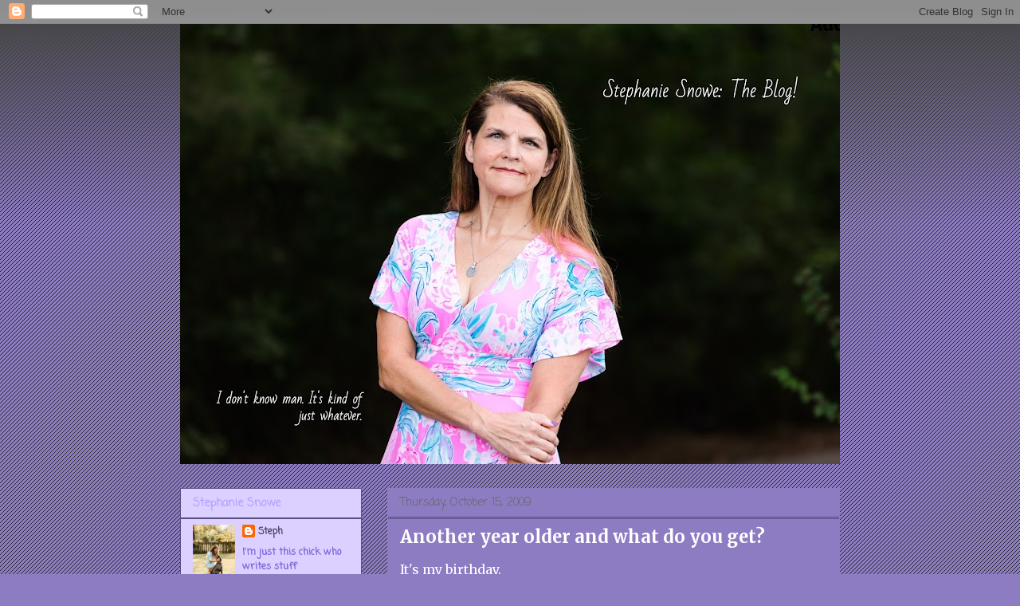

--- FILE ---
content_type: text/html; charset=UTF-8
request_url: http://www.stephaniesnowe.com/2009/10/another-year-older-and-what-do-you-get.html?showComment=1255980162465
body_size: 17673
content:
<!DOCTYPE html>
<html class='v2' dir='ltr' lang='en'>
<head>
<link href='https://www.blogger.com/static/v1/widgets/335934321-css_bundle_v2.css' rel='stylesheet' type='text/css'/>
<meta content='width=1100' name='viewport'/>
<meta content='text/html; charset=UTF-8' http-equiv='Content-Type'/>
<meta content='blogger' name='generator'/>
<link href='http://www.stephaniesnowe.com/favicon.ico' rel='icon' type='image/x-icon'/>
<link href='http://www.stephaniesnowe.com/2009/10/another-year-older-and-what-do-you-get.html' rel='canonical'/>
<link rel="alternate" type="application/atom+xml" title="Stephanie Snowe: The Blog! - Atom" href="http://www.stephaniesnowe.com/feeds/posts/default" />
<link rel="alternate" type="application/rss+xml" title="Stephanie Snowe: The Blog! - RSS" href="http://www.stephaniesnowe.com/feeds/posts/default?alt=rss" />
<link rel="service.post" type="application/atom+xml" title="Stephanie Snowe: The Blog! - Atom" href="https://www.blogger.com/feeds/4839901864916285975/posts/default" />

<link rel="alternate" type="application/atom+xml" title="Stephanie Snowe: The Blog! - Atom" href="http://www.stephaniesnowe.com/feeds/5158725714749950563/comments/default" />
<!--Can't find substitution for tag [blog.ieCssRetrofitLinks]-->
<meta content='http://www.stephaniesnowe.com/2009/10/another-year-older-and-what-do-you-get.html' property='og:url'/>
<meta content='Another year older and what do you get?' property='og:title'/>
<meta content='It&#39;s my birthday. I&#39;m thirty-four. Mostly I don&#39;t care, but there is a slight potential for cake, which always makes me sit up and take noti...' property='og:description'/>
<title>Stephanie Snowe: The Blog!: Another year older and what do you get?</title>
<style type='text/css'>@font-face{font-family:'Cherry Cream Soda';font-style:normal;font-weight:400;font-display:swap;src:url(//fonts.gstatic.com/s/cherrycreamsoda/v21/UMBIrOxBrW6w2FFyi9paG0fdVdRciQd9A98ZD47H.woff2)format('woff2');unicode-range:U+0000-00FF,U+0131,U+0152-0153,U+02BB-02BC,U+02C6,U+02DA,U+02DC,U+0304,U+0308,U+0329,U+2000-206F,U+20AC,U+2122,U+2191,U+2193,U+2212,U+2215,U+FEFF,U+FFFD;}@font-face{font-family:'Coming Soon';font-style:normal;font-weight:400;font-display:swap;src:url(//fonts.gstatic.com/s/comingsoon/v20/qWcuB6mzpYL7AJ2VfdQR1t-VWDnRsDkg.woff2)format('woff2');unicode-range:U+0000-00FF,U+0131,U+0152-0153,U+02BB-02BC,U+02C6,U+02DA,U+02DC,U+0304,U+0308,U+0329,U+2000-206F,U+20AC,U+2122,U+2191,U+2193,U+2212,U+2215,U+FEFF,U+FFFD;}@font-face{font-family:'Merriweather';font-style:normal;font-weight:400;font-stretch:100%;font-display:swap;src:url(//fonts.gstatic.com/s/merriweather/v33/u-4e0qyriQwlOrhSvowK_l5UcA6zuSYEqOzpPe3HOZJ5eX1WtLaQwmYiSeqnJ-mXq1Gi3iE.woff2)format('woff2');unicode-range:U+0460-052F,U+1C80-1C8A,U+20B4,U+2DE0-2DFF,U+A640-A69F,U+FE2E-FE2F;}@font-face{font-family:'Merriweather';font-style:normal;font-weight:400;font-stretch:100%;font-display:swap;src:url(//fonts.gstatic.com/s/merriweather/v33/u-4e0qyriQwlOrhSvowK_l5UcA6zuSYEqOzpPe3HOZJ5eX1WtLaQwmYiSequJ-mXq1Gi3iE.woff2)format('woff2');unicode-range:U+0301,U+0400-045F,U+0490-0491,U+04B0-04B1,U+2116;}@font-face{font-family:'Merriweather';font-style:normal;font-weight:400;font-stretch:100%;font-display:swap;src:url(//fonts.gstatic.com/s/merriweather/v33/u-4e0qyriQwlOrhSvowK_l5UcA6zuSYEqOzpPe3HOZJ5eX1WtLaQwmYiSeqlJ-mXq1Gi3iE.woff2)format('woff2');unicode-range:U+0102-0103,U+0110-0111,U+0128-0129,U+0168-0169,U+01A0-01A1,U+01AF-01B0,U+0300-0301,U+0303-0304,U+0308-0309,U+0323,U+0329,U+1EA0-1EF9,U+20AB;}@font-face{font-family:'Merriweather';font-style:normal;font-weight:400;font-stretch:100%;font-display:swap;src:url(//fonts.gstatic.com/s/merriweather/v33/u-4e0qyriQwlOrhSvowK_l5UcA6zuSYEqOzpPe3HOZJ5eX1WtLaQwmYiSeqkJ-mXq1Gi3iE.woff2)format('woff2');unicode-range:U+0100-02BA,U+02BD-02C5,U+02C7-02CC,U+02CE-02D7,U+02DD-02FF,U+0304,U+0308,U+0329,U+1D00-1DBF,U+1E00-1E9F,U+1EF2-1EFF,U+2020,U+20A0-20AB,U+20AD-20C0,U+2113,U+2C60-2C7F,U+A720-A7FF;}@font-face{font-family:'Merriweather';font-style:normal;font-weight:400;font-stretch:100%;font-display:swap;src:url(//fonts.gstatic.com/s/merriweather/v33/u-4e0qyriQwlOrhSvowK_l5UcA6zuSYEqOzpPe3HOZJ5eX1WtLaQwmYiSeqqJ-mXq1Gi.woff2)format('woff2');unicode-range:U+0000-00FF,U+0131,U+0152-0153,U+02BB-02BC,U+02C6,U+02DA,U+02DC,U+0304,U+0308,U+0329,U+2000-206F,U+20AC,U+2122,U+2191,U+2193,U+2212,U+2215,U+FEFF,U+FFFD;}@font-face{font-family:'Merriweather';font-style:normal;font-weight:700;font-stretch:100%;font-display:swap;src:url(//fonts.gstatic.com/s/merriweather/v33/u-4e0qyriQwlOrhSvowK_l5UcA6zuSYEqOzpPe3HOZJ5eX1WtLaQwmYiSeqnJ-mXq1Gi3iE.woff2)format('woff2');unicode-range:U+0460-052F,U+1C80-1C8A,U+20B4,U+2DE0-2DFF,U+A640-A69F,U+FE2E-FE2F;}@font-face{font-family:'Merriweather';font-style:normal;font-weight:700;font-stretch:100%;font-display:swap;src:url(//fonts.gstatic.com/s/merriweather/v33/u-4e0qyriQwlOrhSvowK_l5UcA6zuSYEqOzpPe3HOZJ5eX1WtLaQwmYiSequJ-mXq1Gi3iE.woff2)format('woff2');unicode-range:U+0301,U+0400-045F,U+0490-0491,U+04B0-04B1,U+2116;}@font-face{font-family:'Merriweather';font-style:normal;font-weight:700;font-stretch:100%;font-display:swap;src:url(//fonts.gstatic.com/s/merriweather/v33/u-4e0qyriQwlOrhSvowK_l5UcA6zuSYEqOzpPe3HOZJ5eX1WtLaQwmYiSeqlJ-mXq1Gi3iE.woff2)format('woff2');unicode-range:U+0102-0103,U+0110-0111,U+0128-0129,U+0168-0169,U+01A0-01A1,U+01AF-01B0,U+0300-0301,U+0303-0304,U+0308-0309,U+0323,U+0329,U+1EA0-1EF9,U+20AB;}@font-face{font-family:'Merriweather';font-style:normal;font-weight:700;font-stretch:100%;font-display:swap;src:url(//fonts.gstatic.com/s/merriweather/v33/u-4e0qyriQwlOrhSvowK_l5UcA6zuSYEqOzpPe3HOZJ5eX1WtLaQwmYiSeqkJ-mXq1Gi3iE.woff2)format('woff2');unicode-range:U+0100-02BA,U+02BD-02C5,U+02C7-02CC,U+02CE-02D7,U+02DD-02FF,U+0304,U+0308,U+0329,U+1D00-1DBF,U+1E00-1E9F,U+1EF2-1EFF,U+2020,U+20A0-20AB,U+20AD-20C0,U+2113,U+2C60-2C7F,U+A720-A7FF;}@font-face{font-family:'Merriweather';font-style:normal;font-weight:700;font-stretch:100%;font-display:swap;src:url(//fonts.gstatic.com/s/merriweather/v33/u-4e0qyriQwlOrhSvowK_l5UcA6zuSYEqOzpPe3HOZJ5eX1WtLaQwmYiSeqqJ-mXq1Gi.woff2)format('woff2');unicode-range:U+0000-00FF,U+0131,U+0152-0153,U+02BB-02BC,U+02C6,U+02DA,U+02DC,U+0304,U+0308,U+0329,U+2000-206F,U+20AC,U+2122,U+2191,U+2193,U+2212,U+2215,U+FEFF,U+FFFD;}@font-face{font-family:'Play';font-style:normal;font-weight:700;font-display:swap;src:url(//fonts.gstatic.com/s/play/v21/6ae84K2oVqwItm4TCp0y2lvQNTIQoQ.woff2)format('woff2');unicode-range:U+0460-052F,U+1C80-1C8A,U+20B4,U+2DE0-2DFF,U+A640-A69F,U+FE2E-FE2F;}@font-face{font-family:'Play';font-style:normal;font-weight:700;font-display:swap;src:url(//fonts.gstatic.com/s/play/v21/6ae84K2oVqwItm4TCpQy2lvQNTIQoQ.woff2)format('woff2');unicode-range:U+0301,U+0400-045F,U+0490-0491,U+04B0-04B1,U+2116;}@font-face{font-family:'Play';font-style:normal;font-weight:700;font-display:swap;src:url(//fonts.gstatic.com/s/play/v21/6ae84K2oVqwItm4TCpMy2lvQNTIQoQ.woff2)format('woff2');unicode-range:U+0370-0377,U+037A-037F,U+0384-038A,U+038C,U+038E-03A1,U+03A3-03FF;}@font-face{font-family:'Play';font-style:normal;font-weight:700;font-display:swap;src:url(//fonts.gstatic.com/s/play/v21/6ae84K2oVqwItm4TCp8y2lvQNTIQoQ.woff2)format('woff2');unicode-range:U+0102-0103,U+0110-0111,U+0128-0129,U+0168-0169,U+01A0-01A1,U+01AF-01B0,U+0300-0301,U+0303-0304,U+0308-0309,U+0323,U+0329,U+1EA0-1EF9,U+20AB;}@font-face{font-family:'Play';font-style:normal;font-weight:700;font-display:swap;src:url(//fonts.gstatic.com/s/play/v21/6ae84K2oVqwItm4TCp4y2lvQNTIQoQ.woff2)format('woff2');unicode-range:U+0100-02BA,U+02BD-02C5,U+02C7-02CC,U+02CE-02D7,U+02DD-02FF,U+0304,U+0308,U+0329,U+1D00-1DBF,U+1E00-1E9F,U+1EF2-1EFF,U+2020,U+20A0-20AB,U+20AD-20C0,U+2113,U+2C60-2C7F,U+A720-A7FF;}@font-face{font-family:'Play';font-style:normal;font-weight:700;font-display:swap;src:url(//fonts.gstatic.com/s/play/v21/6ae84K2oVqwItm4TCpAy2lvQNTI.woff2)format('woff2');unicode-range:U+0000-00FF,U+0131,U+0152-0153,U+02BB-02BC,U+02C6,U+02DA,U+02DC,U+0304,U+0308,U+0329,U+2000-206F,U+20AC,U+2122,U+2191,U+2193,U+2212,U+2215,U+FEFF,U+FFFD;}</style>
<style id='page-skin-1' type='text/css'><!--
/*
-----------------------------------------------
Blogger Template Style
Name:     Awesome Inc.
Designer: Tina Chen
URL:      tinachen.org
----------------------------------------------- */
/* Content
----------------------------------------------- */
body {
font: normal normal 16px Merriweather;
color: #ffffff;
background: #8e7cc3 url(http://www.blogblog.com/1kt/awesomeinc/body_background_dark.png) repeat scroll top left;
}
html body .content-outer {
min-width: 0;
max-width: 100%;
width: 100%;
}
a:link {
text-decoration: none;
color: #392b61;
}
a:visited {
text-decoration: none;
color: #463d61;
}
a:hover {
text-decoration: underline;
color: #463d61;
}
.body-fauxcolumn-outer .cap-top {
position: absolute;
z-index: 1;
height: 276px;
width: 100%;
background: transparent url(http://www.blogblog.com/1kt/awesomeinc/body_gradient_dark.png) repeat-x scroll top left;
_background-image: none;
}
/* Columns
----------------------------------------------- */
.content-inner {
padding: 0;
}
.header-inner .section {
margin: 0 16px;
}
.tabs-inner .section {
margin: 0 16px;
}
.main-inner {
padding-top: 30px;
}
.main-inner .column-center-inner,
.main-inner .column-left-inner,
.main-inner .column-right-inner {
padding: 0 5px;
}
*+html body .main-inner .column-center-inner {
margin-top: -30px;
}
#layout .main-inner .column-center-inner {
margin-top: 0;
}
/* Header
----------------------------------------------- */
.header-outer {
margin: 0 0 0 0;
background: transparent none repeat scroll 0 0;
}
.Header h1 {
font: normal bold 40px Play;
color: #ffffff;
text-shadow: 0 0 -1px #000000;
}
.Header h1 a {
color: #ffffff;
}
.Header .description {
font: normal normal 14px Cherry Cream Soda;
color: #ffffff;
}
.header-inner .Header .titlewrapper,
.header-inner .Header .descriptionwrapper {
padding-left: 0;
padding-right: 0;
margin-bottom: 0;
}
.header-inner .Header .titlewrapper {
padding-top: 22px;
}
/* Tabs
----------------------------------------------- */
.tabs-outer {
overflow: hidden;
position: relative;
background: #b9a2ff none repeat scroll 0 0;
}
#layout .tabs-outer {
overflow: visible;
}
.tabs-cap-top, .tabs-cap-bottom {
position: absolute;
width: 100%;
border-top: 1px solid #dbd0ff;
}
.tabs-cap-bottom {
bottom: 0;
}
.tabs-inner .widget li a {
display: inline-block;
margin: 0;
padding: .6em 1.5em;
font: normal bold 14px Coming Soon;
color: #ffffff;
border-top: 1px solid #dbd0ff;
border-bottom: 1px solid #dbd0ff;
border-left: 1px solid #dbd0ff;
height: 16px;
line-height: 16px;
}
.tabs-inner .widget li:last-child a {
border-right: 1px solid #dbd0ff;
}
.tabs-inner .widget li.selected a, .tabs-inner .widget li a:hover {
background: #554091 none repeat-x scroll 0 -100px;
color: #ffffff;
}
/* Headings
----------------------------------------------- */
h2 {
font: normal bold 14px Coming Soon;
color: #b9a2ff;
}
/* Widgets
----------------------------------------------- */
.main-inner .section {
margin: 0 27px;
padding: 0;
}
.main-inner .column-left-outer,
.main-inner .column-right-outer {
margin-top: 0;
}
#layout .main-inner .column-left-outer,
#layout .main-inner .column-right-outer {
margin-top: 0;
}
.main-inner .column-left-inner,
.main-inner .column-right-inner {
background: transparent none repeat 0 0;
-moz-box-shadow: 0 0 0 rgba(0, 0, 0, .2);
-webkit-box-shadow: 0 0 0 rgba(0, 0, 0, .2);
-goog-ms-box-shadow: 0 0 0 rgba(0, 0, 0, .2);
box-shadow: 0 0 0 rgba(0, 0, 0, .2);
-moz-border-radius: 0;
-webkit-border-radius: 0;
-goog-ms-border-radius: 0;
border-radius: 0;
}
#layout .main-inner .column-left-inner,
#layout .main-inner .column-right-inner {
margin-top: 0;
}
.sidebar .widget {
font: normal bold 12px Coming Soon;
color: #7f60d9;
}
.sidebar .widget a:link {
color: #463d61;
}
.sidebar .widget a:visited {
color: #5c517f;
}
.sidebar .widget a:hover {
color: #7c9140;
}
.sidebar .widget h2 {
text-shadow: 0 0 -1px #000000;
}
.main-inner .widget {
background-color: #dbd0ff;
border: 1px solid #5c517f;
padding: 0 15px 15px;
margin: 20px -16px;
-moz-box-shadow: 0 0 0 rgba(0, 0, 0, .2);
-webkit-box-shadow: 0 0 0 rgba(0, 0, 0, .2);
-goog-ms-box-shadow: 0 0 0 rgba(0, 0, 0, .2);
box-shadow: 0 0 0 rgba(0, 0, 0, .2);
-moz-border-radius: 0;
-webkit-border-radius: 0;
-goog-ms-border-radius: 0;
border-radius: 0;
}
.main-inner .widget h2 {
margin: 0 -15px;
padding: .6em 15px .5em;
border-bottom: 1px solid #554091;
}
.footer-inner .widget h2 {
padding: 0 0 .4em;
border-bottom: 1px solid #554091;
}
.main-inner .widget h2 + div, .footer-inner .widget h2 + div {
border-top: 1px solid #5c517f;
padding-top: 8px;
}
.main-inner .widget .widget-content {
margin: 0 -15px;
padding: 7px 15px 0;
}
.main-inner .widget ul, .main-inner .widget #ArchiveList ul.flat {
margin: -8px -15px 0;
padding: 0;
list-style: none;
}
.main-inner .widget #ArchiveList {
margin: -8px 0 0;
}
.main-inner .widget ul li, .main-inner .widget #ArchiveList ul.flat li {
padding: .5em 15px;
text-indent: 0;
color: #dbd0ff;
border-top: 1px solid #5c517f;
border-bottom: 1px solid #554091;
}
.main-inner .widget #ArchiveList ul li {
padding-top: .25em;
padding-bottom: .25em;
}
.main-inner .widget ul li:first-child, .main-inner .widget #ArchiveList ul.flat li:first-child {
border-top: none;
}
.main-inner .widget ul li:last-child, .main-inner .widget #ArchiveList ul.flat li:last-child {
border-bottom: none;
}
.post-body {
position: relative;
}
.main-inner .widget .post-body ul {
padding: 0 2.5em;
margin: .5em 0;
list-style: disc;
}
.main-inner .widget .post-body ul li {
padding: 0.25em 0;
margin-bottom: .25em;
color: #ffffff;
border: none;
}
.footer-inner .widget ul {
padding: 0;
list-style: none;
}
.widget .zippy {
color: #dbd0ff;
}
/* Posts
----------------------------------------------- */
body .main-inner .Blog {
padding: 0;
margin-bottom: 1em;
background-color: transparent;
border: none;
-moz-box-shadow: 0 0 0 rgba(0, 0, 0, 0);
-webkit-box-shadow: 0 0 0 rgba(0, 0, 0, 0);
-goog-ms-box-shadow: 0 0 0 rgba(0, 0, 0, 0);
box-shadow: 0 0 0 rgba(0, 0, 0, 0);
}
.main-inner .section:last-child .Blog:last-child {
padding: 0;
margin-bottom: 1em;
}
.main-inner .widget h2.date-header {
margin: 0 -15px 1px;
padding: 0 0 0 0;
font: normal normal 14px Coming Soon;
color: #666666;
background: transparent none no-repeat scroll top left;
border-top: 0 solid #5c517f;
border-bottom: 1px solid #554091;
-moz-border-radius-topleft: 0;
-moz-border-radius-topright: 0;
-webkit-border-top-left-radius: 0;
-webkit-border-top-right-radius: 0;
border-top-left-radius: 0;
border-top-right-radius: 0;
position: static;
bottom: 100%;
right: 15px;
text-shadow: 0 0 -1px #000000;
}
.main-inner .widget h2.date-header span {
font: normal normal 14px Coming Soon;
display: block;
padding: .5em 15px;
border-left: 0 solid #5c517f;
border-right: 0 solid #5c517f;
}
.date-outer {
position: relative;
margin: 30px 0 20px;
padding: 0 15px;
background-color: #8e7cc3;
border: 1px solid #8e7cc3;
-moz-box-shadow: 0 0 0 rgba(0, 0, 0, .2);
-webkit-box-shadow: 0 0 0 rgba(0, 0, 0, .2);
-goog-ms-box-shadow: 0 0 0 rgba(0, 0, 0, .2);
box-shadow: 0 0 0 rgba(0, 0, 0, .2);
-moz-border-radius: 0;
-webkit-border-radius: 0;
-goog-ms-border-radius: 0;
border-radius: 0;
}
.date-outer:first-child {
margin-top: 0;
}
.date-outer:last-child {
margin-bottom: 20px;
-moz-border-radius-bottomleft: 0;
-moz-border-radius-bottomright: 0;
-webkit-border-bottom-left-radius: 0;
-webkit-border-bottom-right-radius: 0;
-goog-ms-border-bottom-left-radius: 0;
-goog-ms-border-bottom-right-radius: 0;
border-bottom-left-radius: 0;
border-bottom-right-radius: 0;
}
.date-posts {
margin: 0 -15px;
padding: 0 15px;
clear: both;
}
.post-outer, .inline-ad {
border-top: 1px solid #8e7cc3;
margin: 0 -15px;
padding: 15px 15px;
}
.post-outer {
padding-bottom: 10px;
}
.post-outer:first-child {
padding-top: 0;
border-top: none;
}
.post-outer:last-child, .inline-ad:last-child {
border-bottom: none;
}
.post-body {
position: relative;
}
.post-body img {
padding: 8px;
background: #222222;
border: 1px solid transparent;
-moz-box-shadow: 0 0 0 rgba(0, 0, 0, .2);
-webkit-box-shadow: 0 0 0 rgba(0, 0, 0, .2);
box-shadow: 0 0 0 rgba(0, 0, 0, .2);
-moz-border-radius: 0;
-webkit-border-radius: 0;
border-radius: 0;
}
h3.post-title, h4 {
font: normal bold 22px Merriweather;
color: #ffffff;
}
h3.post-title a {
font: normal bold 22px Merriweather;
color: #ffffff;
}
h3.post-title a:hover {
color: #463d61;
text-decoration: underline;
}
.post-header {
margin: 0 0 1em;
}
.post-body {
line-height: 1.4;
}
.post-outer h2 {
color: #ffffff;
}
.post-footer {
margin: 1.5em 0 0;
}
#blog-pager {
padding: 15px;
font-size: 120%;
background-color: #8e7cc3;
border: 1px solid #5c517f;
-moz-box-shadow: 0 0 0 rgba(0, 0, 0, .2);
-webkit-box-shadow: 0 0 0 rgba(0, 0, 0, .2);
-goog-ms-box-shadow: 0 0 0 rgba(0, 0, 0, .2);
box-shadow: 0 0 0 rgba(0, 0, 0, .2);
-moz-border-radius: 0;
-webkit-border-radius: 0;
-goog-ms-border-radius: 0;
border-radius: 0;
-moz-border-radius-topleft: 0;
-moz-border-radius-topright: 0;
-webkit-border-top-left-radius: 0;
-webkit-border-top-right-radius: 0;
-goog-ms-border-top-left-radius: 0;
-goog-ms-border-top-right-radius: 0;
border-top-left-radius: 0;
border-top-right-radius-topright: 0;
margin-top: 1em;
}
.blog-feeds, .post-feeds {
margin: 1em 0;
text-align: center;
color: #ffffff;
}
.blog-feeds a, .post-feeds a {
color: #392b61;
}
.blog-feeds a:visited, .post-feeds a:visited {
color: #463d61;
}
.blog-feeds a:hover, .post-feeds a:hover {
color: #463d61;
}
.post-outer .comments {
margin-top: 2em;
}
/* Comments
----------------------------------------------- */
.comments .comments-content .icon.blog-author {
background-repeat: no-repeat;
background-image: url([data-uri]);
}
.comments .comments-content .loadmore a {
border-top: 1px solid #dbd0ff;
border-bottom: 1px solid #dbd0ff;
}
.comments .continue {
border-top: 2px solid #dbd0ff;
}
/* Footer
----------------------------------------------- */
.footer-outer {
margin: -0 0 -1px;
padding: 0 0 0;
color: #ffffff;
overflow: hidden;
}
.footer-fauxborder-left {
border-top: 1px solid #5c517f;
background: #dbd0ff none repeat scroll 0 0;
-moz-box-shadow: 0 0 0 rgba(0, 0, 0, .2);
-webkit-box-shadow: 0 0 0 rgba(0, 0, 0, .2);
-goog-ms-box-shadow: 0 0 0 rgba(0, 0, 0, .2);
box-shadow: 0 0 0 rgba(0, 0, 0, .2);
margin: 0 -0;
}
/* Mobile
----------------------------------------------- */
body.mobile {
background-size: auto;
}
.mobile .body-fauxcolumn-outer {
background: transparent none repeat scroll top left;
}
*+html body.mobile .main-inner .column-center-inner {
margin-top: 0;
}
.mobile .main-inner .widget {
padding: 0 0 15px;
}
.mobile .main-inner .widget h2 + div,
.mobile .footer-inner .widget h2 + div {
border-top: none;
padding-top: 0;
}
.mobile .footer-inner .widget h2 {
padding: 0.5em 0;
border-bottom: none;
}
.mobile .main-inner .widget .widget-content {
margin: 0;
padding: 7px 0 0;
}
.mobile .main-inner .widget ul,
.mobile .main-inner .widget #ArchiveList ul.flat {
margin: 0 -15px 0;
}
.mobile .main-inner .widget h2.date-header {
right: 0;
}
.mobile .date-header span {
padding: 0.4em 0;
}
.mobile .date-outer:first-child {
margin-bottom: 0;
border: 1px solid #8e7cc3;
-moz-border-radius-topleft: 0;
-moz-border-radius-topright: 0;
-webkit-border-top-left-radius: 0;
-webkit-border-top-right-radius: 0;
-goog-ms-border-top-left-radius: 0;
-goog-ms-border-top-right-radius: 0;
border-top-left-radius: 0;
border-top-right-radius: 0;
}
.mobile .date-outer {
border-color: #8e7cc3;
border-width: 0 1px 1px;
}
.mobile .date-outer:last-child {
margin-bottom: 0;
}
.mobile .main-inner {
padding: 0;
}
.mobile .header-inner .section {
margin: 0;
}
.mobile .post-outer, .mobile .inline-ad {
padding: 5px 0;
}
.mobile .tabs-inner .section {
margin: 0 10px;
}
.mobile .main-inner .widget h2 {
margin: 0;
padding: 0;
}
.mobile .main-inner .widget h2.date-header span {
padding: 0;
}
.mobile .main-inner .widget .widget-content {
margin: 0;
padding: 7px 0 0;
}
.mobile #blog-pager {
border: 1px solid transparent;
background: #dbd0ff none repeat scroll 0 0;
}
.mobile .main-inner .column-left-inner,
.mobile .main-inner .column-right-inner {
background: transparent none repeat 0 0;
-moz-box-shadow: none;
-webkit-box-shadow: none;
-goog-ms-box-shadow: none;
box-shadow: none;
}
.mobile .date-posts {
margin: 0;
padding: 0;
}
.mobile .footer-fauxborder-left {
margin: 0;
border-top: inherit;
}
.mobile .main-inner .section:last-child .Blog:last-child {
margin-bottom: 0;
}
.mobile-index-contents {
color: #ffffff;
}
.mobile .mobile-link-button {
background: #392b61 none repeat scroll 0 0;
}
.mobile-link-button a:link, .mobile-link-button a:visited {
color: #ffffff;
}
.mobile .tabs-inner .PageList .widget-content {
background: transparent;
border-top: 1px solid;
border-color: #dbd0ff;
color: #ffffff;
}
.mobile .tabs-inner .PageList .widget-content .pagelist-arrow {
border-left: 1px solid #dbd0ff;
}

--></style>
<style id='template-skin-1' type='text/css'><!--
body {
min-width: 860px;
}
.content-outer, .content-fauxcolumn-outer, .region-inner {
min-width: 860px;
max-width: 860px;
_width: 860px;
}
.main-inner .columns {
padding-left: 260px;
padding-right: 0px;
}
.main-inner .fauxcolumn-center-outer {
left: 260px;
right: 0px;
/* IE6 does not respect left and right together */
_width: expression(this.parentNode.offsetWidth -
parseInt("260px") -
parseInt("0px") + 'px');
}
.main-inner .fauxcolumn-left-outer {
width: 260px;
}
.main-inner .fauxcolumn-right-outer {
width: 0px;
}
.main-inner .column-left-outer {
width: 260px;
right: 100%;
margin-left: -260px;
}
.main-inner .column-right-outer {
width: 0px;
margin-right: -0px;
}
#layout {
min-width: 0;
}
#layout .content-outer {
min-width: 0;
width: 800px;
}
#layout .region-inner {
min-width: 0;
width: auto;
}
body#layout div.add_widget {
padding: 8px;
}
body#layout div.add_widget a {
margin-left: 32px;
}
--></style>
<link href='https://www.blogger.com/dyn-css/authorization.css?targetBlogID=4839901864916285975&amp;zx=9263d354-2530-4eb1-baad-d774ea17a89a' media='none' onload='if(media!=&#39;all&#39;)media=&#39;all&#39;' rel='stylesheet'/><noscript><link href='https://www.blogger.com/dyn-css/authorization.css?targetBlogID=4839901864916285975&amp;zx=9263d354-2530-4eb1-baad-d774ea17a89a' rel='stylesheet'/></noscript>
<meta name='google-adsense-platform-account' content='ca-host-pub-1556223355139109'/>
<meta name='google-adsense-platform-domain' content='blogspot.com'/>

<script async src="https://pagead2.googlesyndication.com/pagead/js/adsbygoogle.js?client=ca-pub-9886715800392352&host=ca-host-pub-1556223355139109" crossorigin="anonymous"></script>

<!-- data-ad-client=ca-pub-9886715800392352 -->

</head>
<body class='loading variant-dark'>
<div class='navbar section' id='navbar' name='Navbar'><div class='widget Navbar' data-version='1' id='Navbar1'><script type="text/javascript">
    function setAttributeOnload(object, attribute, val) {
      if(window.addEventListener) {
        window.addEventListener('load',
          function(){ object[attribute] = val; }, false);
      } else {
        window.attachEvent('onload', function(){ object[attribute] = val; });
      }
    }
  </script>
<div id="navbar-iframe-container"></div>
<script type="text/javascript" src="https://apis.google.com/js/platform.js"></script>
<script type="text/javascript">
      gapi.load("gapi.iframes:gapi.iframes.style.bubble", function() {
        if (gapi.iframes && gapi.iframes.getContext) {
          gapi.iframes.getContext().openChild({
              url: 'https://www.blogger.com/navbar/4839901864916285975?po\x3d5158725714749950563\x26origin\x3dhttp://www.stephaniesnowe.com',
              where: document.getElementById("navbar-iframe-container"),
              id: "navbar-iframe"
          });
        }
      });
    </script><script type="text/javascript">
(function() {
var script = document.createElement('script');
script.type = 'text/javascript';
script.src = '//pagead2.googlesyndication.com/pagead/js/google_top_exp.js';
var head = document.getElementsByTagName('head')[0];
if (head) {
head.appendChild(script);
}})();
</script>
</div></div>
<div class='body-fauxcolumns'>
<div class='fauxcolumn-outer body-fauxcolumn-outer'>
<div class='cap-top'>
<div class='cap-left'></div>
<div class='cap-right'></div>
</div>
<div class='fauxborder-left'>
<div class='fauxborder-right'></div>
<div class='fauxcolumn-inner'>
</div>
</div>
<div class='cap-bottom'>
<div class='cap-left'></div>
<div class='cap-right'></div>
</div>
</div>
</div>
<div class='content'>
<div class='content-fauxcolumns'>
<div class='fauxcolumn-outer content-fauxcolumn-outer'>
<div class='cap-top'>
<div class='cap-left'></div>
<div class='cap-right'></div>
</div>
<div class='fauxborder-left'>
<div class='fauxborder-right'></div>
<div class='fauxcolumn-inner'>
</div>
</div>
<div class='cap-bottom'>
<div class='cap-left'></div>
<div class='cap-right'></div>
</div>
</div>
</div>
<div class='content-outer'>
<div class='content-cap-top cap-top'>
<div class='cap-left'></div>
<div class='cap-right'></div>
</div>
<div class='fauxborder-left content-fauxborder-left'>
<div class='fauxborder-right content-fauxborder-right'></div>
<div class='content-inner'>
<header>
<div class='header-outer'>
<div class='header-cap-top cap-top'>
<div class='cap-left'></div>
<div class='cap-right'></div>
</div>
<div class='fauxborder-left header-fauxborder-left'>
<div class='fauxborder-right header-fauxborder-right'></div>
<div class='region-inner header-inner'>
<div class='header section' id='header' name='Header'><div class='widget Header' data-version='1' id='Header1'>
<div id='header-inner'>
<a href='http://www.stephaniesnowe.com/' style='display: block'>
<img alt='Stephanie Snowe: The Blog!' height='552px; ' id='Header1_headerimg' src='https://blogger.googleusercontent.com/img/a/AVvXsEjVG3iyJJxV6B28evzZq9DV2n4ZwZ4pjRm5waeri6gXmYEmYy83JHAaUWBCnp14w8i7C3qi4CekEQEQv2zgZ5vqx6Kbrf5nRapvM8xVeuAxryrIC_TiKiK4y7-7JZxRpG4L_t3DVVC1XQTUJJnB20msXrIFcwHe5rsT01-O3QW_y9EX9HtXHdcj39Fbkw=s828' style='display: block' width='828px; '/>
</a>
</div>
</div></div>
</div>
</div>
<div class='header-cap-bottom cap-bottom'>
<div class='cap-left'></div>
<div class='cap-right'></div>
</div>
</div>
</header>
<div class='tabs-outer'>
<div class='tabs-cap-top cap-top'>
<div class='cap-left'></div>
<div class='cap-right'></div>
</div>
<div class='fauxborder-left tabs-fauxborder-left'>
<div class='fauxborder-right tabs-fauxborder-right'></div>
<div class='region-inner tabs-inner'>
<div class='tabs no-items section' id='crosscol' name='Cross-Column'></div>
<div class='tabs no-items section' id='crosscol-overflow' name='Cross-Column 2'></div>
</div>
</div>
<div class='tabs-cap-bottom cap-bottom'>
<div class='cap-left'></div>
<div class='cap-right'></div>
</div>
</div>
<div class='main-outer'>
<div class='main-cap-top cap-top'>
<div class='cap-left'></div>
<div class='cap-right'></div>
</div>
<div class='fauxborder-left main-fauxborder-left'>
<div class='fauxborder-right main-fauxborder-right'></div>
<div class='region-inner main-inner'>
<div class='columns fauxcolumns'>
<div class='fauxcolumn-outer fauxcolumn-center-outer'>
<div class='cap-top'>
<div class='cap-left'></div>
<div class='cap-right'></div>
</div>
<div class='fauxborder-left'>
<div class='fauxborder-right'></div>
<div class='fauxcolumn-inner'>
</div>
</div>
<div class='cap-bottom'>
<div class='cap-left'></div>
<div class='cap-right'></div>
</div>
</div>
<div class='fauxcolumn-outer fauxcolumn-left-outer'>
<div class='cap-top'>
<div class='cap-left'></div>
<div class='cap-right'></div>
</div>
<div class='fauxborder-left'>
<div class='fauxborder-right'></div>
<div class='fauxcolumn-inner'>
</div>
</div>
<div class='cap-bottom'>
<div class='cap-left'></div>
<div class='cap-right'></div>
</div>
</div>
<div class='fauxcolumn-outer fauxcolumn-right-outer'>
<div class='cap-top'>
<div class='cap-left'></div>
<div class='cap-right'></div>
</div>
<div class='fauxborder-left'>
<div class='fauxborder-right'></div>
<div class='fauxcolumn-inner'>
</div>
</div>
<div class='cap-bottom'>
<div class='cap-left'></div>
<div class='cap-right'></div>
</div>
</div>
<!-- corrects IE6 width calculation -->
<div class='columns-inner'>
<div class='column-center-outer'>
<div class='column-center-inner'>
<div class='main section' id='main' name='Main'><div class='widget Blog' data-version='1' id='Blog1'>
<div class='blog-posts hfeed'>

          <div class="date-outer">
        
<h2 class='date-header'><span>Thursday, October 15, 2009</span></h2>

          <div class="date-posts">
        
<div class='post-outer'>
<div class='post hentry uncustomized-post-template' itemprop='blogPost' itemscope='itemscope' itemtype='http://schema.org/BlogPosting'>
<meta content='4839901864916285975' itemprop='blogId'/>
<meta content='5158725714749950563' itemprop='postId'/>
<a name='5158725714749950563'></a>
<h3 class='post-title entry-title' itemprop='name'>
Another year older and what do you get?
</h3>
<div class='post-header'>
<div class='post-header-line-1'></div>
</div>
<div class='post-body entry-content' id='post-body-5158725714749950563' itemprop='description articleBody'>
It's my birthday.<br /><br />I'm thirty-four.<br /><br />Mostly I don't care, but there is a slight potential for cake, which always makes me sit up and take notice. I'm shallow like that.<br /><br />It's probably pretty obvious that I've been thinking a lot about my life lately. Last year around my birthday I was doing really huge things like hiding the fact that I was really close to a book deal and figuring out where I wanted to go to church and deciding that I was going to do an enormous breast cancer walk in 2009. I really thought that 33 was going to be my best year ever. I really did.<br /><br />But yeah. It really wasn't.<br /><br />Not that it was a bad year. It wasn't. I had some really fantastically amazing things happen to me (notably, <a href="http://www.amazon.com/Meeting-Mr-Wrong-Romantic-Misadventures/dp/1592994016/ref=pd_rhf_p_t_1">this</a>). But with those good things? Often came a really, really nasty price. I'm currently working out in my head if the price was worth the reward.<br /><br />For the most part, it has been. I've met amazing people this year, like <a href="http://www.thecrackerqueen.com/">her</a>, and <a href="http://booksandbards.blogspot.com/">her</a>, and <a href="http://www.frankmurphy.com/fmblog.htm">him</a>. I've gotten some really <a href="http://hernashville.com/her/stephanie-snowe">amazing</a> <a href="http://www.amazon.com/Good-Dogs-Doing-Transformed-Friend/dp/1934184098">opportunities</a>. I found my <a href="http://jasonfortheloveofgod.blogspot.com/2009/04/lost-and-found.html">favorite cousin AND my childhood best friend</a> on Facebook, and I cannot begin to tell you how happy THAT has made me. So worth the loss of "privacy", that much I can promise.<br /><br />I've laughed until I cried. Many times.<br /><br />I've cried until I was all cried out. Many times.<br /><br />I've learned people's true colors. Which, actually, sucks sometimes. But I'm wiser. And I guess that comes with age, but it also comes with exposing yourself. With success. With breaking away.<br /><br />So.<br /><br />I'm thirty-four.<br /><br />I'm still working on defining success.<br /><br /><br />And I'm grateful. So grateful.
<div style='clear: both;'></div>
</div>
<div class='post-footer'>
<div class='post-footer-line post-footer-line-1'>
<span class='post-author vcard'>
Posted by
<span class='fn' itemprop='author' itemscope='itemscope' itemtype='http://schema.org/Person'>
<meta content='https://www.blogger.com/profile/10413516850782368606' itemprop='url'/>
<a class='g-profile' href='https://www.blogger.com/profile/10413516850782368606' rel='author' title='author profile'>
<span itemprop='name'>Steph</span>
</a>
</span>
</span>
<span class='post-timestamp'>
at
<meta content='http://www.stephaniesnowe.com/2009/10/another-year-older-and-what-do-you-get.html' itemprop='url'/>
<a class='timestamp-link' href='http://www.stephaniesnowe.com/2009/10/another-year-older-and-what-do-you-get.html' rel='bookmark' title='permanent link'><abbr class='published' itemprop='datePublished' title='2009-10-15T03:46:00-07:00'>3:46&#8239;AM</abbr></a>
</span>
<span class='post-comment-link'>
</span>
<span class='post-icons'>
<span class='item-control blog-admin pid-1816916384'>
<a href='https://www.blogger.com/post-edit.g?blogID=4839901864916285975&postID=5158725714749950563&from=pencil' title='Edit Post'>
<img alt='' class='icon-action' height='18' src='https://resources.blogblog.com/img/icon18_edit_allbkg.gif' width='18'/>
</a>
</span>
</span>
<div class='post-share-buttons goog-inline-block'>
</div>
</div>
<div class='post-footer-line post-footer-line-2'>
<span class='post-labels'>
</span>
</div>
<div class='post-footer-line post-footer-line-3'>
<span class='post-location'>
</span>
</div>
</div>
</div>
<div class='comments' id='comments'>
<a name='comments'></a>
<h4>20 comments:</h4>
<div id='Blog1_comments-block-wrapper'>
<dl class='avatar-comment-indent' id='comments-block'>
<dt class='comment-author ' id='c8689958754465893435'>
<a name='c8689958754465893435'></a>
<div class="avatar-image-container vcard"><span dir="ltr"><a href="https://www.blogger.com/profile/01179017404165743148" target="" rel="nofollow" onclick="" class="avatar-hovercard" id="av-8689958754465893435-01179017404165743148"><img src="https://resources.blogblog.com/img/blank.gif" width="35" height="35" class="delayLoad" style="display: none;" longdesc="//blogger.googleusercontent.com/img/b/R29vZ2xl/AVvXsEhWXadgxgjMU2ZiUmA-0TVg2bJ-bMsT23R6if1hJSP0-32UN0aOkvqsMQK1QjllzW_imA9KxvLGopDuKlHx0TYSbdzHdsGA-fq5Ftr2LTtodNilVQgcnuC7uuFSrbwI-A/s45-c/l.jpg" alt="" title="M">

<noscript><img src="//blogger.googleusercontent.com/img/b/R29vZ2xl/AVvXsEhWXadgxgjMU2ZiUmA-0TVg2bJ-bMsT23R6if1hJSP0-32UN0aOkvqsMQK1QjllzW_imA9KxvLGopDuKlHx0TYSbdzHdsGA-fq5Ftr2LTtodNilVQgcnuC7uuFSrbwI-A/s45-c/l.jpg" width="35" height="35" class="photo" alt=""></noscript></a></span></div>
<a href='https://www.blogger.com/profile/01179017404165743148' rel='nofollow'>M</a>
said...
</dt>
<dd class='comment-body' id='Blog1_cmt-8689958754465893435'>
<p>
love you birthday girl. &lt;3
</p>
</dd>
<dd class='comment-footer'>
<span class='comment-timestamp'>
<a href='http://www.stephaniesnowe.com/2009/10/another-year-older-and-what-do-you-get.html?showComment=1255622949354#c8689958754465893435' title='comment permalink'>
October 15, 2009 at 9:09&#8239;AM
</a>
<span class='item-control blog-admin pid-626786085'>
<a class='comment-delete' href='https://www.blogger.com/comment/delete/4839901864916285975/8689958754465893435' title='Delete Comment'>
<img src='https://resources.blogblog.com/img/icon_delete13.gif'/>
</a>
</span>
</span>
</dd>
<dt class='comment-author ' id='c8690781335418096169'>
<a name='c8690781335418096169'></a>
<div class="avatar-image-container avatar-stock"><span dir="ltr"><a href="https://www.blogger.com/profile/04750633944607986537" target="" rel="nofollow" onclick="" class="avatar-hovercard" id="av-8690781335418096169-04750633944607986537"><img src="//www.blogger.com/img/blogger_logo_round_35.png" width="35" height="35" alt="" title="Tarasview">

</a></span></div>
<a href='https://www.blogger.com/profile/04750633944607986537' rel='nofollow'>Tarasview</a>
said...
</dt>
<dd class='comment-body' id='Blog1_cmt-8690781335418096169'>
<p>
happy birthday to you... we are almost the same age. I turn 34 in December :)<br /><br />Praying for a wonderful 34th year for you.
</p>
</dd>
<dd class='comment-footer'>
<span class='comment-timestamp'>
<a href='http://www.stephaniesnowe.com/2009/10/another-year-older-and-what-do-you-get.html?showComment=1255623530691#c8690781335418096169' title='comment permalink'>
October 15, 2009 at 9:18&#8239;AM
</a>
<span class='item-control blog-admin pid-1924914172'>
<a class='comment-delete' href='https://www.blogger.com/comment/delete/4839901864916285975/8690781335418096169' title='Delete Comment'>
<img src='https://resources.blogblog.com/img/icon_delete13.gif'/>
</a>
</span>
</span>
</dd>
<dt class='comment-author ' id='c2926707644060596810'>
<a name='c2926707644060596810'></a>
<div class="avatar-image-container vcard"><span dir="ltr"><a href="https://www.blogger.com/profile/01653757517652257445" target="" rel="nofollow" onclick="" class="avatar-hovercard" id="av-2926707644060596810-01653757517652257445"><img src="https://resources.blogblog.com/img/blank.gif" width="35" height="35" class="delayLoad" style="display: none;" longdesc="//blogger.googleusercontent.com/img/b/R29vZ2xl/AVvXsEiZOJe6PqR3SRbZsQ_IvnGPKbfGsyY3ERZfuP9g6e4P_DARS8j6mAqOg3I-h4ujlZcib7bzn_oc-gQSG6LSev63-CDlZDiZ0j6ofdyHbnwuuVabIBSrtn5v5CYEbb3dxjE/s45-c/48199365_10156530236321928_8105923057987616768_o.jpg" alt="" title="Kimberly Vanderhorst">

<noscript><img src="//blogger.googleusercontent.com/img/b/R29vZ2xl/AVvXsEiZOJe6PqR3SRbZsQ_IvnGPKbfGsyY3ERZfuP9g6e4P_DARS8j6mAqOg3I-h4ujlZcib7bzn_oc-gQSG6LSev63-CDlZDiZ0j6ofdyHbnwuuVabIBSrtn5v5CYEbb3dxjE/s45-c/48199365_10156530236321928_8105923057987616768_o.jpg" width="35" height="35" class="photo" alt=""></noscript></a></span></div>
<a href='https://www.blogger.com/profile/01653757517652257445' rel='nofollow'>Kimberly Vanderhorst</a>
said...
</dt>
<dd class='comment-body' id='Blog1_cmt-2926707644060596810'>
<p>
Growing up really hurts, doesn&#39;t it?  And yet, I know I wouldn&#39;t trade it.  Happy Birthday, Stephanie.  And thank you for the past year.  For the things you&#39;ve written.  For the thoughts and changes you&#39;ve provoked in those of us lucky enough to come along for the ride.
</p>
</dd>
<dd class='comment-footer'>
<span class='comment-timestamp'>
<a href='http://www.stephaniesnowe.com/2009/10/another-year-older-and-what-do-you-get.html?showComment=1255623591047#c2926707644060596810' title='comment permalink'>
October 15, 2009 at 9:19&#8239;AM
</a>
<span class='item-control blog-admin pid-1465375253'>
<a class='comment-delete' href='https://www.blogger.com/comment/delete/4839901864916285975/2926707644060596810' title='Delete Comment'>
<img src='https://resources.blogblog.com/img/icon_delete13.gif'/>
</a>
</span>
</span>
</dd>
<dt class='comment-author ' id='c1759716369995721030'>
<a name='c1759716369995721030'></a>
<div class="avatar-image-container vcard"><span dir="ltr"><a href="https://www.blogger.com/profile/13406359945023912693" target="" rel="nofollow" onclick="" class="avatar-hovercard" id="av-1759716369995721030-13406359945023912693"><img src="https://resources.blogblog.com/img/blank.gif" width="35" height="35" class="delayLoad" style="display: none;" longdesc="//blogger.googleusercontent.com/img/b/R29vZ2xl/AVvXsEgU4GdTIq5DdFIDB7irDr9GgzpFw3SRNTpegEun5LLVWCEtG0ids1WAovb-f3JO-hakFKD4pKACT4rQVNYVe1IZwrdxc1zado9OMAsCoTHAH89UYVZQmLU_uLvpJ15E5XY/s45-c/cape.JPG" alt="" title="Bexterrific">

<noscript><img src="//blogger.googleusercontent.com/img/b/R29vZ2xl/AVvXsEgU4GdTIq5DdFIDB7irDr9GgzpFw3SRNTpegEun5LLVWCEtG0ids1WAovb-f3JO-hakFKD4pKACT4rQVNYVe1IZwrdxc1zado9OMAsCoTHAH89UYVZQmLU_uLvpJ15E5XY/s45-c/cape.JPG" width="35" height="35" class="photo" alt=""></noscript></a></span></div>
<a href='https://www.blogger.com/profile/13406359945023912693' rel='nofollow'>Bexterrific</a>
said...
</dt>
<dd class='comment-body' id='Blog1_cmt-1759716369995721030'>
<p>
Awww....you&#39;re my favorite cousin too!!! And I&#39;m coming to visit you next month. Let me know what weekend works for you!!!! Happy birthday! xoxoxoxoxo
</p>
</dd>
<dd class='comment-footer'>
<span class='comment-timestamp'>
<a href='http://www.stephaniesnowe.com/2009/10/another-year-older-and-what-do-you-get.html?showComment=1255623620840#c1759716369995721030' title='comment permalink'>
October 15, 2009 at 9:20&#8239;AM
</a>
<span class='item-control blog-admin pid-301945965'>
<a class='comment-delete' href='https://www.blogger.com/comment/delete/4839901864916285975/1759716369995721030' title='Delete Comment'>
<img src='https://resources.blogblog.com/img/icon_delete13.gif'/>
</a>
</span>
</span>
</dd>
<dt class='comment-author ' id='c2341813717179077055'>
<a name='c2341813717179077055'></a>
<div class="avatar-image-container vcard"><span dir="ltr"><a href="https://www.blogger.com/profile/07636851065091287277" target="" rel="nofollow" onclick="" class="avatar-hovercard" id="av-2341813717179077055-07636851065091287277"><img src="https://resources.blogblog.com/img/blank.gif" width="35" height="35" class="delayLoad" style="display: none;" longdesc="//blogger.googleusercontent.com/img/b/R29vZ2xl/AVvXsEjYCc_lEG8944w23s7jtlRgjmzST3j_YNRgQr1nhLldNx-32ArFnxGJ4nuHeK9DR9K34_Hhn3QN2ia83xa-ieZxUk_g5KXufz_jhwhVO9sbfR179cTeIm1MK_OQg2dW6g/s45-c/profile.jpg" alt="" title="Nancy">

<noscript><img src="//blogger.googleusercontent.com/img/b/R29vZ2xl/AVvXsEjYCc_lEG8944w23s7jtlRgjmzST3j_YNRgQr1nhLldNx-32ArFnxGJ4nuHeK9DR9K34_Hhn3QN2ia83xa-ieZxUk_g5KXufz_jhwhVO9sbfR179cTeIm1MK_OQg2dW6g/s45-c/profile.jpg" width="35" height="35" class="photo" alt=""></noscript></a></span></div>
<a href='https://www.blogger.com/profile/07636851065091287277' rel='nofollow'>Nancy</a>
said...
</dt>
<dd class='comment-body' id='Blog1_cmt-2341813717179077055'>
<p>
Wishing you much laughter and few tears in the coming year...  Happy Happy Birthay!
</p>
</dd>
<dd class='comment-footer'>
<span class='comment-timestamp'>
<a href='http://www.stephaniesnowe.com/2009/10/another-year-older-and-what-do-you-get.html?showComment=1255623940128#c2341813717179077055' title='comment permalink'>
October 15, 2009 at 9:25&#8239;AM
</a>
<span class='item-control blog-admin pid-691140598'>
<a class='comment-delete' href='https://www.blogger.com/comment/delete/4839901864916285975/2341813717179077055' title='Delete Comment'>
<img src='https://resources.blogblog.com/img/icon_delete13.gif'/>
</a>
</span>
</span>
</dd>
<dt class='comment-author ' id='c6612657086914524913'>
<a name='c6612657086914524913'></a>
<div class="avatar-image-container avatar-stock"><span dir="ltr"><a href="https://www.blogger.com/profile/08779467041953035046" target="" rel="nofollow" onclick="" class="avatar-hovercard" id="av-6612657086914524913-08779467041953035046"><img src="//www.blogger.com/img/blogger_logo_round_35.png" width="35" height="35" alt="" title="Kiki">

</a></span></div>
<a href='https://www.blogger.com/profile/08779467041953035046' rel='nofollow'>Kiki</a>
said...
</dt>
<dd class='comment-body' id='Blog1_cmt-6612657086914524913'>
<p>
Happy Birthday Stephanie.  Life is funny... isn&#39;t it?  Enjoy the ride sweetie and keep making us smile.  No matter what you think... you are freaking AWESOME.
</p>
</dd>
<dd class='comment-footer'>
<span class='comment-timestamp'>
<a href='http://www.stephaniesnowe.com/2009/10/another-year-older-and-what-do-you-get.html?showComment=1255624163526#c6612657086914524913' title='comment permalink'>
October 15, 2009 at 9:29&#8239;AM
</a>
<span class='item-control blog-admin pid-306981986'>
<a class='comment-delete' href='https://www.blogger.com/comment/delete/4839901864916285975/6612657086914524913' title='Delete Comment'>
<img src='https://resources.blogblog.com/img/icon_delete13.gif'/>
</a>
</span>
</span>
</dd>
<dt class='comment-author ' id='c262722132508336231'>
<a name='c262722132508336231'></a>
<div class="avatar-image-container vcard"><span dir="ltr"><a href="https://www.blogger.com/profile/00940473588497266871" target="" rel="nofollow" onclick="" class="avatar-hovercard" id="av-262722132508336231-00940473588497266871"><img src="https://resources.blogblog.com/img/blank.gif" width="35" height="35" class="delayLoad" style="display: none;" longdesc="//blogger.googleusercontent.com/img/b/R29vZ2xl/AVvXsEgVP4unX_3aat-V6L4ZRDlGXPKkFF-HHwCLpKTQRQKTl8E7gWfQQgNrFoqTZI7dGOYNXM_cUnyZnSDpRQFiU2niaGby7UEGIAigXTZ_Tp0izPw9eeuS0efWCMt1mRJiYg/s45-c/clb.jpg" alt="" title="Christina Berry">

<noscript><img src="//blogger.googleusercontent.com/img/b/R29vZ2xl/AVvXsEgVP4unX_3aat-V6L4ZRDlGXPKkFF-HHwCLpKTQRQKTl8E7gWfQQgNrFoqTZI7dGOYNXM_cUnyZnSDpRQFiU2niaGby7UEGIAigXTZ_Tp0izPw9eeuS0efWCMt1mRJiYg/s45-c/clb.jpg" width="35" height="35" class="photo" alt=""></noscript></a></span></div>
<a href='https://www.blogger.com/profile/00940473588497266871' rel='nofollow'>Christina Berry</a>
said...
</dt>
<dd class='comment-body' id='Blog1_cmt-262722132508336231'>
<p>
Happy birthday!  May THIS be your best year ever!
</p>
</dd>
<dd class='comment-footer'>
<span class='comment-timestamp'>
<a href='http://www.stephaniesnowe.com/2009/10/another-year-older-and-what-do-you-get.html?showComment=1255624424010#c262722132508336231' title='comment permalink'>
October 15, 2009 at 9:33&#8239;AM
</a>
<span class='item-control blog-admin pid-1538858050'>
<a class='comment-delete' href='https://www.blogger.com/comment/delete/4839901864916285975/262722132508336231' title='Delete Comment'>
<img src='https://resources.blogblog.com/img/icon_delete13.gif'/>
</a>
</span>
</span>
</dd>
<dt class='comment-author ' id='c623054681103884121'>
<a name='c623054681103884121'></a>
<div class="avatar-image-container avatar-stock"><span dir="ltr"><a href="https://www.blogger.com/profile/00262616860005979228" target="" rel="nofollow" onclick="" class="avatar-hovercard" id="av-623054681103884121-00262616860005979228"><img src="//www.blogger.com/img/blogger_logo_round_35.png" width="35" height="35" alt="" title="Danielle">

</a></span></div>
<a href='https://www.blogger.com/profile/00262616860005979228' rel='nofollow'>Danielle</a>
said...
</dt>
<dd class='comment-body' id='Blog1_cmt-623054681103884121'>
<p>
Dude - I am 37 and haven&#39;t done any of the cool stuff you have!  Like writing a blog that A LOT of people follow daily, getting a book published, having the motivation &amp; determination to do an enormous breast cancer walk, sticking with and being successful at WW... what else??  You are one way cool 34 year old woman!  Enjoy yourself!!
</p>
</dd>
<dd class='comment-footer'>
<span class='comment-timestamp'>
<a href='http://www.stephaniesnowe.com/2009/10/another-year-older-and-what-do-you-get.html?showComment=1255625409951#c623054681103884121' title='comment permalink'>
October 15, 2009 at 9:50&#8239;AM
</a>
<span class='item-control blog-admin pid-1097280678'>
<a class='comment-delete' href='https://www.blogger.com/comment/delete/4839901864916285975/623054681103884121' title='Delete Comment'>
<img src='https://resources.blogblog.com/img/icon_delete13.gif'/>
</a>
</span>
</span>
</dd>
<dt class='comment-author ' id='c5700142884812866752'>
<a name='c5700142884812866752'></a>
<div class="avatar-image-container avatar-stock"><span dir="ltr"><img src="//resources.blogblog.com/img/blank.gif" width="35" height="35" alt="" title="Anonymous">

</span></div>
Anonymous
said...
</dt>
<dd class='comment-body' id='Blog1_cmt-5700142884812866752'>
<p>
Happy Happy Birthday!
</p>
</dd>
<dd class='comment-footer'>
<span class='comment-timestamp'>
<a href='http://www.stephaniesnowe.com/2009/10/another-year-older-and-what-do-you-get.html?showComment=1255625523046#c5700142884812866752' title='comment permalink'>
October 15, 2009 at 9:52&#8239;AM
</a>
<span class='item-control blog-admin pid-591805011'>
<a class='comment-delete' href='https://www.blogger.com/comment/delete/4839901864916285975/5700142884812866752' title='Delete Comment'>
<img src='https://resources.blogblog.com/img/icon_delete13.gif'/>
</a>
</span>
</span>
</dd>
<dt class='comment-author ' id='c7038694287285999732'>
<a name='c7038694287285999732'></a>
<div class="avatar-image-container avatar-stock"><span dir="ltr"><a href="https://www.blogger.com/profile/12166811232273606247" target="" rel="nofollow" onclick="" class="avatar-hovercard" id="av-7038694287285999732-12166811232273606247"><img src="//www.blogger.com/img/blogger_logo_round_35.png" width="35" height="35" alt="" title="Intelligent Tool">

</a></span></div>
<a href='https://www.blogger.com/profile/12166811232273606247' rel='nofollow'>Intelligent Tool</a>
said...
</dt>
<dd class='comment-body' id='Blog1_cmt-7038694287285999732'>
<p>
Have a totally happy-listic birthday. :)
</p>
</dd>
<dd class='comment-footer'>
<span class='comment-timestamp'>
<a href='http://www.stephaniesnowe.com/2009/10/another-year-older-and-what-do-you-get.html?showComment=1255627241709#c7038694287285999732' title='comment permalink'>
October 15, 2009 at 10:20&#8239;AM
</a>
<span class='item-control blog-admin pid-601939719'>
<a class='comment-delete' href='https://www.blogger.com/comment/delete/4839901864916285975/7038694287285999732' title='Delete Comment'>
<img src='https://resources.blogblog.com/img/icon_delete13.gif'/>
</a>
</span>
</span>
</dd>
<dt class='comment-author ' id='c8735739462059903185'>
<a name='c8735739462059903185'></a>
<div class="avatar-image-container vcard"><span dir="ltr"><a href="https://www.blogger.com/profile/10554302157355866015" target="" rel="nofollow" onclick="" class="avatar-hovercard" id="av-8735739462059903185-10554302157355866015"><img src="https://resources.blogblog.com/img/blank.gif" width="35" height="35" class="delayLoad" style="display: none;" longdesc="//3.bp.blogspot.com/_tlbrPeBgdSM/SaoskgMccNI/AAAAAAAAAiE/OYniG3w2PbA/S45-s35/pattie%2Bportrait.jpg" alt="" title="Boriqua">

<noscript><img src="//3.bp.blogspot.com/_tlbrPeBgdSM/SaoskgMccNI/AAAAAAAAAiE/OYniG3w2PbA/S45-s35/pattie%2Bportrait.jpg" width="35" height="35" class="photo" alt=""></noscript></a></span></div>
<a href='https://www.blogger.com/profile/10554302157355866015' rel='nofollow'>Boriqua</a>
said...
</dt>
<dd class='comment-body' id='Blog1_cmt-8735739462059903185'>
<p>
Happy birthday!  :)  Here&#39;s to each year being bigger and better than the last.
</p>
</dd>
<dd class='comment-footer'>
<span class='comment-timestamp'>
<a href='http://www.stephaniesnowe.com/2009/10/another-year-older-and-what-do-you-get.html?showComment=1255629275670#c8735739462059903185' title='comment permalink'>
October 15, 2009 at 10:54&#8239;AM
</a>
<span class='item-control blog-admin pid-755380328'>
<a class='comment-delete' href='https://www.blogger.com/comment/delete/4839901864916285975/8735739462059903185' title='Delete Comment'>
<img src='https://resources.blogblog.com/img/icon_delete13.gif'/>
</a>
</span>
</span>
</dd>
<dt class='comment-author ' id='c4573047469119192830'>
<a name='c4573047469119192830'></a>
<div class="avatar-image-container vcard"><span dir="ltr"><a href="https://www.blogger.com/profile/16284466678871353733" target="" rel="nofollow" onclick="" class="avatar-hovercard" id="av-4573047469119192830-16284466678871353733"><img src="https://resources.blogblog.com/img/blank.gif" width="35" height="35" class="delayLoad" style="display: none;" longdesc="//blogger.googleusercontent.com/img/b/R29vZ2xl/AVvXsEj3ERUyhXZ85kKTHKzaztTX8pVXufiU2O9P2ZrXU6GWxUUliGJNOEFd78L1zUCBLJBSGjpyBRUews1zXA9hdF9UTGcKPSKFqHsjHca-3ByQGRltpVwrSrd2pHg6tslnggc/s45-c/girlslunch.jpg" alt="" title="Devon">

<noscript><img src="//blogger.googleusercontent.com/img/b/R29vZ2xl/AVvXsEj3ERUyhXZ85kKTHKzaztTX8pVXufiU2O9P2ZrXU6GWxUUliGJNOEFd78L1zUCBLJBSGjpyBRUews1zXA9hdF9UTGcKPSKFqHsjHca-3ByQGRltpVwrSrd2pHg6tslnggc/s45-c/girlslunch.jpg" width="35" height="35" class="photo" alt=""></noscript></a></span></div>
<a href='https://www.blogger.com/profile/16284466678871353733' rel='nofollow'>Devon</a>
said...
</dt>
<dd class='comment-body' id='Blog1_cmt-4573047469119192830'>
<p>
You know those memories that make you laugh out loud?  I hope you make many new ones today and in the year to come!<br />Happy Birthday!!
</p>
</dd>
<dd class='comment-footer'>
<span class='comment-timestamp'>
<a href='http://www.stephaniesnowe.com/2009/10/another-year-older-and-what-do-you-get.html?showComment=1255634134734#c4573047469119192830' title='comment permalink'>
October 15, 2009 at 12:15&#8239;PM
</a>
<span class='item-control blog-admin pid-1836129701'>
<a class='comment-delete' href='https://www.blogger.com/comment/delete/4839901864916285975/4573047469119192830' title='Delete Comment'>
<img src='https://resources.blogblog.com/img/icon_delete13.gif'/>
</a>
</span>
</span>
</dd>
<dt class='comment-author ' id='c959885730852243916'>
<a name='c959885730852243916'></a>
<div class="avatar-image-container avatar-stock"><span dir="ltr"><a href="http://mythoughtsonthat.wordpress.com" target="" rel="nofollow" onclick=""><img src="//resources.blogblog.com/img/blank.gif" width="35" height="35" alt="" title="mythoughtsonthat">

</a></span></div>
<a href='http://mythoughtsonthat.wordpress.com' rel='nofollow'>mythoughtsonthat</a>
said...
</dt>
<dd class='comment-body' id='Blog1_cmt-959885730852243916'>
<p>
Oh!  Happy Birthday to You!  Here&#39;s hoping the next year is a little more wonderful!<br /><br />And thanks for reminding me I need to call my mom RIGHT NOW- it&#39;s her birthday, too!
</p>
</dd>
<dd class='comment-footer'>
<span class='comment-timestamp'>
<a href='http://www.stephaniesnowe.com/2009/10/another-year-older-and-what-do-you-get.html?showComment=1255640779581#c959885730852243916' title='comment permalink'>
October 15, 2009 at 2:06&#8239;PM
</a>
<span class='item-control blog-admin pid-591805011'>
<a class='comment-delete' href='https://www.blogger.com/comment/delete/4839901864916285975/959885730852243916' title='Delete Comment'>
<img src='https://resources.blogblog.com/img/icon_delete13.gif'/>
</a>
</span>
</span>
</dd>
<dt class='comment-author ' id='c3740813267860415634'>
<a name='c3740813267860415634'></a>
<div class="avatar-image-container vcard"><span dir="ltr"><a href="https://www.blogger.com/profile/07340237940859669413" target="" rel="nofollow" onclick="" class="avatar-hovercard" id="av-3740813267860415634-07340237940859669413"><img src="https://resources.blogblog.com/img/blank.gif" width="35" height="35" class="delayLoad" style="display: none;" longdesc="//blogger.googleusercontent.com/img/b/R29vZ2xl/AVvXsEjh9kqAz1x6zWo_jPG9dA1N7NQjiZV0nwcHbMLyj8CDnJwLCyZj7IpfJ4NjNV2qJIbi8ayWUIVcRpyg-YJ7KwvvOZifukungvVAH0rVjeJHHBRktASk9oVaQMeUL09TM_s/s45-c/*" alt="" title="Wenderina">

<noscript><img src="//blogger.googleusercontent.com/img/b/R29vZ2xl/AVvXsEjh9kqAz1x6zWo_jPG9dA1N7NQjiZV0nwcHbMLyj8CDnJwLCyZj7IpfJ4NjNV2qJIbi8ayWUIVcRpyg-YJ7KwvvOZifukungvVAH0rVjeJHHBRktASk9oVaQMeUL09TM_s/s45-c/*" width="35" height="35" class="photo" alt=""></noscript></a></span></div>
<a href='https://www.blogger.com/profile/07340237940859669413' rel='nofollow'>Wenderina</a>
said...
</dt>
<dd class='comment-body' id='Blog1_cmt-3740813267860415634'>
<p>
Birthday reflections can be so profound...and then there&#39;s cake.
</p>
</dd>
<dd class='comment-footer'>
<span class='comment-timestamp'>
<a href='http://www.stephaniesnowe.com/2009/10/another-year-older-and-what-do-you-get.html?showComment=1255644241021#c3740813267860415634' title='comment permalink'>
October 15, 2009 at 3:04&#8239;PM
</a>
<span class='item-control blog-admin pid-818746504'>
<a class='comment-delete' href='https://www.blogger.com/comment/delete/4839901864916285975/3740813267860415634' title='Delete Comment'>
<img src='https://resources.blogblog.com/img/icon_delete13.gif'/>
</a>
</span>
</span>
</dd>
<dt class='comment-author ' id='c4335552018433497981'>
<a name='c4335552018433497981'></a>
<div class="avatar-image-container vcard"><span dir="ltr"><a href="https://www.blogger.com/profile/05368202166540468533" target="" rel="nofollow" onclick="" class="avatar-hovercard" id="av-4335552018433497981-05368202166540468533"><img src="https://resources.blogblog.com/img/blank.gif" width="35" height="35" class="delayLoad" style="display: none;" longdesc="//blogger.googleusercontent.com/img/b/R29vZ2xl/AVvXsEj_MHs1-TXwHqHJ1bl1mGB__CUkMh0EmZF4fcB2-kBkIzRaoOQSPAKKGATZu6GyQWJB4zapd3pjrU2pkiygcTBqayEpjrPSLFP5hfLcjCHo5I1mSpKQtGaYGUbE5hXxCA/s45-c/IMG_0295.JPG" alt="" title="Jenski">

<noscript><img src="//blogger.googleusercontent.com/img/b/R29vZ2xl/AVvXsEj_MHs1-TXwHqHJ1bl1mGB__CUkMh0EmZF4fcB2-kBkIzRaoOQSPAKKGATZu6GyQWJB4zapd3pjrU2pkiygcTBqayEpjrPSLFP5hfLcjCHo5I1mSpKQtGaYGUbE5hXxCA/s45-c/IMG_0295.JPG" width="35" height="35" class="photo" alt=""></noscript></a></span></div>
<a href='https://www.blogger.com/profile/05368202166540468533' rel='nofollow'>Jenski</a>
said...
</dt>
<dd class='comment-body' id='Blog1_cmt-4335552018433497981'>
<p>
Happy birthday!<br />I have looked back on some tough time fondly too. With all the good and the learning from the bad, it ends up all good, right? Plus crying things out totally helps.  Here&#39;s to a great year #34!
</p>
</dd>
<dd class='comment-footer'>
<span class='comment-timestamp'>
<a href='http://www.stephaniesnowe.com/2009/10/another-year-older-and-what-do-you-get.html?showComment=1255653381790#c4335552018433497981' title='comment permalink'>
October 15, 2009 at 5:36&#8239;PM
</a>
<span class='item-control blog-admin pid-653374305'>
<a class='comment-delete' href='https://www.blogger.com/comment/delete/4839901864916285975/4335552018433497981' title='Delete Comment'>
<img src='https://resources.blogblog.com/img/icon_delete13.gif'/>
</a>
</span>
</span>
</dd>
<dt class='comment-author ' id='c7411397705617304245'>
<a name='c7411397705617304245'></a>
<div class="avatar-image-container avatar-stock"><span dir="ltr"><a href="https://www.blogger.com/profile/03579654260254491401" target="" rel="nofollow" onclick="" class="avatar-hovercard" id="av-7411397705617304245-03579654260254491401"><img src="//www.blogger.com/img/blogger_logo_round_35.png" width="35" height="35" alt="" title="Dawn~a~Bon">

</a></span></div>
<a href='https://www.blogger.com/profile/03579654260254491401' rel='nofollow'>Dawn~a~Bon</a>
said...
</dt>
<dd class='comment-body' id='Blog1_cmt-7411397705617304245'>
<p>
Happy birthday gorgeousness!
</p>
</dd>
<dd class='comment-footer'>
<span class='comment-timestamp'>
<a href='http://www.stephaniesnowe.com/2009/10/another-year-older-and-what-do-you-get.html?showComment=1255660739503#c7411397705617304245' title='comment permalink'>
October 15, 2009 at 7:38&#8239;PM
</a>
<span class='item-control blog-admin pid-162278764'>
<a class='comment-delete' href='https://www.blogger.com/comment/delete/4839901864916285975/7411397705617304245' title='Delete Comment'>
<img src='https://resources.blogblog.com/img/icon_delete13.gif'/>
</a>
</span>
</span>
</dd>
<dt class='comment-author ' id='c474407196048018661'>
<a name='c474407196048018661'></a>
<div class="avatar-image-container vcard"><span dir="ltr"><a href="https://www.blogger.com/profile/18085622205448586156" target="" rel="nofollow" onclick="" class="avatar-hovercard" id="av-474407196048018661-18085622205448586156"><img src="https://resources.blogblog.com/img/blank.gif" width="35" height="35" class="delayLoad" style="display: none;" longdesc="//blogger.googleusercontent.com/img/b/R29vZ2xl/AVvXsEhqRms4L80YdKsAPanBV5-_cD7ga24nBLNb3xlGg8OBl6TfYU-clrJip9h1nb37mRQ-dmwyeDRdR20Yp4N5Zm03aPsmEpQT2sLNL8M-gG5d2pgwbWUe6OpHPofO4JUdclM/s45-c/kitty.jpg" alt="" title="Jamie">

<noscript><img src="//blogger.googleusercontent.com/img/b/R29vZ2xl/AVvXsEhqRms4L80YdKsAPanBV5-_cD7ga24nBLNb3xlGg8OBl6TfYU-clrJip9h1nb37mRQ-dmwyeDRdR20Yp4N5Zm03aPsmEpQT2sLNL8M-gG5d2pgwbWUe6OpHPofO4JUdclM/s45-c/kitty.jpg" width="35" height="35" class="photo" alt=""></noscript></a></span></div>
<a href='https://www.blogger.com/profile/18085622205448586156' rel='nofollow'>Jamie</a>
said...
</dt>
<dd class='comment-body' id='Blog1_cmt-474407196048018661'>
<p>
I hope your birthday was awesome, like you.<br /><br />Hugs.    :)
</p>
</dd>
<dd class='comment-footer'>
<span class='comment-timestamp'>
<a href='http://www.stephaniesnowe.com/2009/10/another-year-older-and-what-do-you-get.html?showComment=1255685954567#c474407196048018661' title='comment permalink'>
October 16, 2009 at 2:39&#8239;AM
</a>
<span class='item-control blog-admin pid-1601466793'>
<a class='comment-delete' href='https://www.blogger.com/comment/delete/4839901864916285975/474407196048018661' title='Delete Comment'>
<img src='https://resources.blogblog.com/img/icon_delete13.gif'/>
</a>
</span>
</span>
</dd>
<dt class='comment-author ' id='c583403814208383815'>
<a name='c583403814208383815'></a>
<div class="avatar-image-container vcard"><span dir="ltr"><a href="https://www.blogger.com/profile/08145386056147611628" target="" rel="nofollow" onclick="" class="avatar-hovercard" id="av-583403814208383815-08145386056147611628"><img src="https://resources.blogblog.com/img/blank.gif" width="35" height="35" class="delayLoad" style="display: none;" longdesc="//1.bp.blogspot.com/-Do8TAj6LH-E/YZP6eaEekTI/AAAAAAADkJY/G3WC_R4STK4ScLkX2qV3gXaSDqnt4TDLwCK4BGAYYCw/s35/buds.jpg" alt="" title="SJINCO">

<noscript><img src="//1.bp.blogspot.com/-Do8TAj6LH-E/YZP6eaEekTI/AAAAAAADkJY/G3WC_R4STK4ScLkX2qV3gXaSDqnt4TDLwCK4BGAYYCw/s35/buds.jpg" width="35" height="35" class="photo" alt=""></noscript></a></span></div>
<a href='https://www.blogger.com/profile/08145386056147611628' rel='nofollow'>SJINCO</a>
said...
</dt>
<dd class='comment-body' id='Blog1_cmt-583403814208383815'>
<p>
Happy Birthday, I hope it was a memorable one!
</p>
</dd>
<dd class='comment-footer'>
<span class='comment-timestamp'>
<a href='http://www.stephaniesnowe.com/2009/10/another-year-older-and-what-do-you-get.html?showComment=1255746807163#c583403814208383815' title='comment permalink'>
October 16, 2009 at 7:33&#8239;PM
</a>
<span class='item-control blog-admin pid-650439366'>
<a class='comment-delete' href='https://www.blogger.com/comment/delete/4839901864916285975/583403814208383815' title='Delete Comment'>
<img src='https://resources.blogblog.com/img/icon_delete13.gif'/>
</a>
</span>
</span>
</dd>
<dt class='comment-author ' id='c488677840864688066'>
<a name='c488677840864688066'></a>
<div class="avatar-image-container avatar-stock"><span dir="ltr"><img src="//resources.blogblog.com/img/blank.gif" width="35" height="35" alt="" title="Anonymous">

</span></div>
Anonymous
said...
</dt>
<dd class='comment-body' id='Blog1_cmt-488677840864688066'>
<p>
Happy Birthday!! I know Im late but anyway.  Hope this is the best year so far!!  Hugs!
</p>
</dd>
<dd class='comment-footer'>
<span class='comment-timestamp'>
<a href='http://www.stephaniesnowe.com/2009/10/another-year-older-and-what-do-you-get.html?showComment=1255980162465#c488677840864688066' title='comment permalink'>
October 19, 2009 at 12:22&#8239;PM
</a>
<span class='item-control blog-admin pid-591805011'>
<a class='comment-delete' href='https://www.blogger.com/comment/delete/4839901864916285975/488677840864688066' title='Delete Comment'>
<img src='https://resources.blogblog.com/img/icon_delete13.gif'/>
</a>
</span>
</span>
</dd>
<dt class='comment-author ' id='c2329165452141034508'>
<a name='c2329165452141034508'></a>
<div class="avatar-image-container vcard"><span dir="ltr"><a href="https://www.blogger.com/profile/15537440735435962257" target="" rel="nofollow" onclick="" class="avatar-hovercard" id="av-2329165452141034508-15537440735435962257"><img src="https://resources.blogblog.com/img/blank.gif" width="35" height="35" class="delayLoad" style="display: none;" longdesc="//blogger.googleusercontent.com/img/b/R29vZ2xl/AVvXsEhgjXFGtdYsSgvDgu-4DAeSkhRGCieZrtLRbMO3WLxfOL-U6NUV1CyqmtxaZRjBjLT5Ga1IpGjatRx8_6j01-9wo2FUsRMtr13n-0c2d2Z49I5m3pVPc3H_czrYzGm7sIg/s45-c/me.jpg" alt="" title="Nicole">

<noscript><img src="//blogger.googleusercontent.com/img/b/R29vZ2xl/AVvXsEhgjXFGtdYsSgvDgu-4DAeSkhRGCieZrtLRbMO3WLxfOL-U6NUV1CyqmtxaZRjBjLT5Ga1IpGjatRx8_6j01-9wo2FUsRMtr13n-0c2d2Z49I5m3pVPc3H_czrYzGm7sIg/s45-c/me.jpg" width="35" height="35" class="photo" alt=""></noscript></a></span></div>
<a href='https://www.blogger.com/profile/15537440735435962257' rel='nofollow'>Nicole</a>
said...
</dt>
<dd class='comment-body' id='Blog1_cmt-2329165452141034508'>
<p>
Ohhh sorry I&#39;m late but happy birthday!!! I know it&#39;s been a mixed bag, but of course, the more good things open up in your life, the more opportunity for bad things opens up as well. Part of the cosmic balance, I think. It always seems like the best years also have a lot of spectactularly crap stuff that happens too. Still, I hope you continue to feel great about the things you&#39;ve accomplished, because you deserve that!<br /><br />And by the way, meeting you has been a highlight of my year, as well!
</p>
</dd>
<dd class='comment-footer'>
<span class='comment-timestamp'>
<a href='http://www.stephaniesnowe.com/2009/10/another-year-older-and-what-do-you-get.html?showComment=1256055991143#c2329165452141034508' title='comment permalink'>
October 20, 2009 at 9:26&#8239;AM
</a>
<span class='item-control blog-admin pid-873886214'>
<a class='comment-delete' href='https://www.blogger.com/comment/delete/4839901864916285975/2329165452141034508' title='Delete Comment'>
<img src='https://resources.blogblog.com/img/icon_delete13.gif'/>
</a>
</span>
</span>
</dd>
</dl>
</div>
<p class='comment-footer'>
<a href='https://www.blogger.com/comment/fullpage/post/4839901864916285975/5158725714749950563' onclick='javascript:window.open(this.href, "bloggerPopup", "toolbar=0,location=0,statusbar=1,menubar=0,scrollbars=yes,width=640,height=500"); return false;'>Post a Comment</a>
</p>
</div>
</div>

        </div></div>
      
</div>
<div class='blog-pager' id='blog-pager'>
<span id='blog-pager-newer-link'>
<a class='blog-pager-newer-link' href='http://www.stephaniesnowe.com/2009/10/best-birthday-present-ever.html' id='Blog1_blog-pager-newer-link' title='Newer Post'>Newer Post</a>
</span>
<span id='blog-pager-older-link'>
<a class='blog-pager-older-link' href='http://www.stephaniesnowe.com/2009/10/screw-this-sad-crap-how-about-picture.html' id='Blog1_blog-pager-older-link' title='Older Post'>Older Post</a>
</span>
<a class='home-link' href='http://www.stephaniesnowe.com/'>Home</a>
</div>
<div class='clear'></div>
<div class='post-feeds'>
<div class='feed-links'>
Subscribe to:
<a class='feed-link' href='http://www.stephaniesnowe.com/feeds/5158725714749950563/comments/default' target='_blank' type='application/atom+xml'>Post Comments (Atom)</a>
</div>
</div>
</div></div>
</div>
</div>
<div class='column-left-outer'>
<div class='column-left-inner'>
<aside>
<div class='sidebar section' id='sidebar-left-1'><div class='widget Profile' data-version='1' id='Profile1'>
<h2>Stephanie Snowe</h2>
<div class='widget-content'>
<a href='https://www.blogger.com/profile/10413516850782368606'><img alt='My photo' class='profile-img' height='80' src='//blogger.googleusercontent.com/img/b/R29vZ2xl/AVvXsEjVJqn4ct-Es5ORPsCQjY5y-feFuTPOYZiNMH2hmEjggIxNY7yTny26tuPSan3yBY2DUwm7PclrNAx_TrFtbE3mWy4scVfneQWV6z2tob82r24HOtpmMl0GMIEdStpvvw/s220/EC921-SR-39.jpg' width='53'/></a>
<dl class='profile-datablock'>
<dt class='profile-data'>
<a class='profile-name-link g-profile' href='https://www.blogger.com/profile/10413516850782368606' rel='author' style='background-image: url(//www.blogger.com/img/logo-16.png);'>
Steph
</a>
</dt>
<dd class='profile-textblock'>I'm just this chick who writes stuff sometimes.</dd>
</dl>
<a class='profile-link' href='https://www.blogger.com/profile/10413516850782368606' rel='author'>View my complete profile</a>
<div class='clear'></div>
</div>
</div><div class='widget BlogSearch' data-version='1' id='BlogSearch1'>
<h2 class='title'>Go ahead. Search me.</h2>
<div class='widget-content'>
<div id='BlogSearch1_form'>
<form action='http://www.stephaniesnowe.com/search' class='gsc-search-box' target='_top'>
<table cellpadding='0' cellspacing='0' class='gsc-search-box'>
<tbody>
<tr>
<td class='gsc-input'>
<input autocomplete='off' class='gsc-input' name='q' size='10' title='search' type='text' value=''/>
</td>
<td class='gsc-search-button'>
<input class='gsc-search-button' title='search' type='submit' value='Search'/>
</td>
</tr>
</tbody>
</table>
</form>
</div>
</div>
<div class='clear'></div>
</div><div class='widget LinkList' data-version='1' id='LinkList1'>
<h2>Other junk you'll just love forever. Pinkie Swear.</h2>
<div class='widget-content'>
<ul>
<li><a href='http://twitter.com/ssnowe'>I Tweet. But seriously. Almost never.</a></li>
<li><a href='http://jasonfortheloveofgod.blogspot.com/'>My old blog. It's pretty awesome.</a></li>
</ul>
<div class='clear'></div>
</div>
</div><div class='widget BlogArchive' data-version='1' id='BlogArchive1'>
<h2>Not crap.</h2>
<div class='widget-content'>
<div id='ArchiveList'>
<div id='BlogArchive1_ArchiveList'>
<select id='BlogArchive1_ArchiveMenu'>
<option value=''>Not crap.</option>
<option value='http://www.stephaniesnowe.com/2025/10/'>October 2025 (1)</option>
<option value='http://www.stephaniesnowe.com/2025/09/'>September 2025 (1)</option>
<option value='http://www.stephaniesnowe.com/2025/06/'>June 2025 (1)</option>
<option value='http://www.stephaniesnowe.com/2025/05/'>May 2025 (1)</option>
<option value='http://www.stephaniesnowe.com/2024/12/'>December 2024 (1)</option>
<option value='http://www.stephaniesnowe.com/2024/11/'>November 2024 (2)</option>
<option value='http://www.stephaniesnowe.com/2024/10/'>October 2024 (1)</option>
<option value='http://www.stephaniesnowe.com/2024/08/'>August 2024 (1)</option>
<option value='http://www.stephaniesnowe.com/2024/05/'>May 2024 (1)</option>
<option value='http://www.stephaniesnowe.com/2024/04/'>April 2024 (1)</option>
<option value='http://www.stephaniesnowe.com/2024/03/'>March 2024 (1)</option>
<option value='http://www.stephaniesnowe.com/2024/01/'>January 2024 (1)</option>
<option value='http://www.stephaniesnowe.com/2023/12/'>December 2023 (1)</option>
<option value='http://www.stephaniesnowe.com/2023/11/'>November 2023 (1)</option>
<option value='http://www.stephaniesnowe.com/2023/10/'>October 2023 (2)</option>
<option value='http://www.stephaniesnowe.com/2023/09/'>September 2023 (1)</option>
<option value='http://www.stephaniesnowe.com/2023/07/'>July 2023 (3)</option>
<option value='http://www.stephaniesnowe.com/2023/05/'>May 2023 (3)</option>
<option value='http://www.stephaniesnowe.com/2023/04/'>April 2023 (1)</option>
<option value='http://www.stephaniesnowe.com/2023/02/'>February 2023 (2)</option>
<option value='http://www.stephaniesnowe.com/2022/12/'>December 2022 (2)</option>
<option value='http://www.stephaniesnowe.com/2022/11/'>November 2022 (2)</option>
<option value='http://www.stephaniesnowe.com/2022/10/'>October 2022 (1)</option>
<option value='http://www.stephaniesnowe.com/2022/09/'>September 2022 (2)</option>
<option value='http://www.stephaniesnowe.com/2022/08/'>August 2022 (1)</option>
<option value='http://www.stephaniesnowe.com/2022/04/'>April 2022 (1)</option>
<option value='http://www.stephaniesnowe.com/2021/12/'>December 2021 (1)</option>
<option value='http://www.stephaniesnowe.com/2021/10/'>October 2021 (1)</option>
<option value='http://www.stephaniesnowe.com/2021/06/'>June 2021 (1)</option>
<option value='http://www.stephaniesnowe.com/2021/04/'>April 2021 (1)</option>
<option value='http://www.stephaniesnowe.com/2020/07/'>July 2020 (1)</option>
<option value='http://www.stephaniesnowe.com/2020/05/'>May 2020 (1)</option>
<option value='http://www.stephaniesnowe.com/2020/02/'>February 2020 (2)</option>
<option value='http://www.stephaniesnowe.com/2020/01/'>January 2020 (2)</option>
<option value='http://www.stephaniesnowe.com/2019/11/'>November 2019 (1)</option>
<option value='http://www.stephaniesnowe.com/2019/07/'>July 2019 (2)</option>
<option value='http://www.stephaniesnowe.com/2019/06/'>June 2019 (1)</option>
<option value='http://www.stephaniesnowe.com/2019/05/'>May 2019 (2)</option>
<option value='http://www.stephaniesnowe.com/2019/02/'>February 2019 (1)</option>
<option value='http://www.stephaniesnowe.com/2018/12/'>December 2018 (1)</option>
<option value='http://www.stephaniesnowe.com/2018/11/'>November 2018 (1)</option>
<option value='http://www.stephaniesnowe.com/2018/09/'>September 2018 (1)</option>
<option value='http://www.stephaniesnowe.com/2018/07/'>July 2018 (1)</option>
<option value='http://www.stephaniesnowe.com/2018/05/'>May 2018 (1)</option>
<option value='http://www.stephaniesnowe.com/2018/03/'>March 2018 (1)</option>
<option value='http://www.stephaniesnowe.com/2018/02/'>February 2018 (1)</option>
<option value='http://www.stephaniesnowe.com/2017/12/'>December 2017 (2)</option>
<option value='http://www.stephaniesnowe.com/2017/11/'>November 2017 (1)</option>
<option value='http://www.stephaniesnowe.com/2017/10/'>October 2017 (2)</option>
<option value='http://www.stephaniesnowe.com/2017/09/'>September 2017 (4)</option>
<option value='http://www.stephaniesnowe.com/2017/08/'>August 2017 (3)</option>
<option value='http://www.stephaniesnowe.com/2017/07/'>July 2017 (4)</option>
<option value='http://www.stephaniesnowe.com/2017/06/'>June 2017 (4)</option>
<option value='http://www.stephaniesnowe.com/2017/05/'>May 2017 (4)</option>
<option value='http://www.stephaniesnowe.com/2017/04/'>April 2017 (4)</option>
<option value='http://www.stephaniesnowe.com/2017/03/'>March 2017 (4)</option>
<option value='http://www.stephaniesnowe.com/2017/02/'>February 2017 (2)</option>
<option value='http://www.stephaniesnowe.com/2017/01/'>January 2017 (4)</option>
<option value='http://www.stephaniesnowe.com/2016/12/'>December 2016 (3)</option>
<option value='http://www.stephaniesnowe.com/2016/11/'>November 2016 (7)</option>
<option value='http://www.stephaniesnowe.com/2016/10/'>October 2016 (1)</option>
<option value='http://www.stephaniesnowe.com/2016/09/'>September 2016 (1)</option>
<option value='http://www.stephaniesnowe.com/2016/08/'>August 2016 (3)</option>
<option value='http://www.stephaniesnowe.com/2016/07/'>July 2016 (3)</option>
<option value='http://www.stephaniesnowe.com/2016/06/'>June 2016 (3)</option>
<option value='http://www.stephaniesnowe.com/2016/05/'>May 2016 (4)</option>
<option value='http://www.stephaniesnowe.com/2016/04/'>April 2016 (3)</option>
<option value='http://www.stephaniesnowe.com/2016/03/'>March 2016 (1)</option>
<option value='http://www.stephaniesnowe.com/2016/02/'>February 2016 (1)</option>
<option value='http://www.stephaniesnowe.com/2016/01/'>January 2016 (1)</option>
<option value='http://www.stephaniesnowe.com/2015/12/'>December 2015 (4)</option>
<option value='http://www.stephaniesnowe.com/2015/11/'>November 2015 (2)</option>
<option value='http://www.stephaniesnowe.com/2015/10/'>October 2015 (3)</option>
<option value='http://www.stephaniesnowe.com/2015/09/'>September 2015 (1)</option>
<option value='http://www.stephaniesnowe.com/2015/08/'>August 2015 (1)</option>
<option value='http://www.stephaniesnowe.com/2015/07/'>July 2015 (3)</option>
<option value='http://www.stephaniesnowe.com/2015/06/'>June 2015 (2)</option>
<option value='http://www.stephaniesnowe.com/2015/05/'>May 2015 (4)</option>
<option value='http://www.stephaniesnowe.com/2015/04/'>April 2015 (3)</option>
<option value='http://www.stephaniesnowe.com/2015/03/'>March 2015 (4)</option>
<option value='http://www.stephaniesnowe.com/2015/02/'>February 2015 (4)</option>
<option value='http://www.stephaniesnowe.com/2015/01/'>January 2015 (4)</option>
<option value='http://www.stephaniesnowe.com/2014/12/'>December 2014 (5)</option>
<option value='http://www.stephaniesnowe.com/2014/11/'>November 2014 (5)</option>
<option value='http://www.stephaniesnowe.com/2014/10/'>October 2014 (4)</option>
<option value='http://www.stephaniesnowe.com/2014/09/'>September 2014 (6)</option>
<option value='http://www.stephaniesnowe.com/2014/08/'>August 2014 (3)</option>
<option value='http://www.stephaniesnowe.com/2014/07/'>July 2014 (7)</option>
<option value='http://www.stephaniesnowe.com/2014/06/'>June 2014 (4)</option>
<option value='http://www.stephaniesnowe.com/2014/05/'>May 2014 (5)</option>
<option value='http://www.stephaniesnowe.com/2014/04/'>April 2014 (3)</option>
<option value='http://www.stephaniesnowe.com/2014/03/'>March 2014 (4)</option>
<option value='http://www.stephaniesnowe.com/2014/02/'>February 2014 (5)</option>
<option value='http://www.stephaniesnowe.com/2014/01/'>January 2014 (6)</option>
<option value='http://www.stephaniesnowe.com/2013/12/'>December 2013 (8)</option>
<option value='http://www.stephaniesnowe.com/2013/11/'>November 2013 (8)</option>
<option value='http://www.stephaniesnowe.com/2013/10/'>October 2013 (1)</option>
<option value='http://www.stephaniesnowe.com/2013/09/'>September 2013 (10)</option>
<option value='http://www.stephaniesnowe.com/2013/08/'>August 2013 (4)</option>
<option value='http://www.stephaniesnowe.com/2013/07/'>July 2013 (6)</option>
<option value='http://www.stephaniesnowe.com/2013/06/'>June 2013 (4)</option>
<option value='http://www.stephaniesnowe.com/2013/05/'>May 2013 (4)</option>
<option value='http://www.stephaniesnowe.com/2013/04/'>April 2013 (4)</option>
<option value='http://www.stephaniesnowe.com/2013/03/'>March 2013 (5)</option>
<option value='http://www.stephaniesnowe.com/2013/02/'>February 2013 (4)</option>
<option value='http://www.stephaniesnowe.com/2013/01/'>January 2013 (9)</option>
<option value='http://www.stephaniesnowe.com/2012/12/'>December 2012 (3)</option>
<option value='http://www.stephaniesnowe.com/2012/11/'>November 2012 (5)</option>
<option value='http://www.stephaniesnowe.com/2012/10/'>October 2012 (7)</option>
<option value='http://www.stephaniesnowe.com/2012/09/'>September 2012 (8)</option>
<option value='http://www.stephaniesnowe.com/2012/08/'>August 2012 (5)</option>
<option value='http://www.stephaniesnowe.com/2012/07/'>July 2012 (5)</option>
<option value='http://www.stephaniesnowe.com/2012/06/'>June 2012 (4)</option>
<option value='http://www.stephaniesnowe.com/2012/05/'>May 2012 (5)</option>
<option value='http://www.stephaniesnowe.com/2012/04/'>April 2012 (10)</option>
<option value='http://www.stephaniesnowe.com/2012/03/'>March 2012 (8)</option>
<option value='http://www.stephaniesnowe.com/2012/02/'>February 2012 (6)</option>
<option value='http://www.stephaniesnowe.com/2012/01/'>January 2012 (5)</option>
<option value='http://www.stephaniesnowe.com/2011/12/'>December 2011 (1)</option>
<option value='http://www.stephaniesnowe.com/2011/11/'>November 2011 (5)</option>
<option value='http://www.stephaniesnowe.com/2011/10/'>October 2011 (2)</option>
<option value='http://www.stephaniesnowe.com/2011/09/'>September 2011 (5)</option>
<option value='http://www.stephaniesnowe.com/2011/08/'>August 2011 (4)</option>
<option value='http://www.stephaniesnowe.com/2011/07/'>July 2011 (4)</option>
<option value='http://www.stephaniesnowe.com/2011/06/'>June 2011 (4)</option>
<option value='http://www.stephaniesnowe.com/2011/05/'>May 2011 (7)</option>
<option value='http://www.stephaniesnowe.com/2011/04/'>April 2011 (4)</option>
<option value='http://www.stephaniesnowe.com/2011/03/'>March 2011 (3)</option>
<option value='http://www.stephaniesnowe.com/2011/02/'>February 2011 (4)</option>
<option value='http://www.stephaniesnowe.com/2011/01/'>January 2011 (6)</option>
<option value='http://www.stephaniesnowe.com/2010/12/'>December 2010 (7)</option>
<option value='http://www.stephaniesnowe.com/2010/11/'>November 2010 (3)</option>
<option value='http://www.stephaniesnowe.com/2010/10/'>October 2010 (7)</option>
<option value='http://www.stephaniesnowe.com/2010/09/'>September 2010 (7)</option>
<option value='http://www.stephaniesnowe.com/2010/08/'>August 2010 (13)</option>
<option value='http://www.stephaniesnowe.com/2010/07/'>July 2010 (13)</option>
<option value='http://www.stephaniesnowe.com/2010/06/'>June 2010 (13)</option>
<option value='http://www.stephaniesnowe.com/2010/05/'>May 2010 (14)</option>
<option value='http://www.stephaniesnowe.com/2010/04/'>April 2010 (13)</option>
<option value='http://www.stephaniesnowe.com/2010/03/'>March 2010 (21)</option>
<option value='http://www.stephaniesnowe.com/2010/02/'>February 2010 (19)</option>
<option value='http://www.stephaniesnowe.com/2010/01/'>January 2010 (17)</option>
<option value='http://www.stephaniesnowe.com/2009/12/'>December 2009 (18)</option>
<option value='http://www.stephaniesnowe.com/2009/11/'>November 2009 (18)</option>
<option value='http://www.stephaniesnowe.com/2009/10/'>October 2009 (22)</option>
</select>
</div>
</div>
<div class='clear'></div>
</div>
</div></div>
</aside>
</div>
</div>
<div class='column-right-outer'>
<div class='column-right-inner'>
<aside>
</aside>
</div>
</div>
</div>
<div style='clear: both'></div>
<!-- columns -->
</div>
<!-- main -->
</div>
</div>
<div class='main-cap-bottom cap-bottom'>
<div class='cap-left'></div>
<div class='cap-right'></div>
</div>
</div>
<footer>
<div class='footer-outer'>
<div class='footer-cap-top cap-top'>
<div class='cap-left'></div>
<div class='cap-right'></div>
</div>
<div class='fauxborder-left footer-fauxborder-left'>
<div class='fauxborder-right footer-fauxborder-right'></div>
<div class='region-inner footer-inner'>
<div class='foot no-items section' id='footer-1'></div>
<table border='0' cellpadding='0' cellspacing='0' class='section-columns columns-2'>
<tbody>
<tr>
<td class='first columns-cell'>
<div class='foot no-items section' id='footer-2-1'></div>
</td>
<td class='columns-cell'>
<div class='foot section' id='footer-2-2'><div class='widget HTML' data-version='1' id='HTML1'>
<div class='widget-content'>
<!-- Site Meter -->
<script src="http://s27.sitemeter.com/js/counter.js?site=s27stephaniesnowe" type="text/javascript">
</script>
<noscript>
<a href="http://s27.sitemeter.com/stats.asp?site=s27stephaniesnowe" target="_top">
<img border="0" alt="Site Meter" src="http://s27.sitemeter.com/meter.asp?site=s27stephaniesnowe"/></a>
</noscript>
<!-- Copyright (c)2009 Site Meter -->
</div>
<div class='clear'></div>
</div></div>
</td>
</tr>
</tbody>
</table>
<!-- outside of the include in order to lock Attribution widget -->
<div class='foot section' id='footer-3' name='Footer'><div class='widget Attribution' data-version='1' id='Attribution1'>
<div class='widget-content' style='text-align: center;'>
Awesome Inc. theme. Powered by <a href='https://www.blogger.com' target='_blank'>Blogger</a>.
</div>
<div class='clear'></div>
</div></div>
</div>
</div>
<div class='footer-cap-bottom cap-bottom'>
<div class='cap-left'></div>
<div class='cap-right'></div>
</div>
</div>
</footer>
<!-- content -->
</div>
</div>
<div class='content-cap-bottom cap-bottom'>
<div class='cap-left'></div>
<div class='cap-right'></div>
</div>
</div>
</div>
<script type='text/javascript'>
    window.setTimeout(function() {
        document.body.className = document.body.className.replace('loading', '');
      }, 10);
  </script>

<script type="text/javascript" src="https://www.blogger.com/static/v1/widgets/2028843038-widgets.js"></script>
<script type='text/javascript'>
window['__wavt'] = 'AOuZoY7Wk80HweiSbnoWLdAERle0YfPveg:1768933180238';_WidgetManager._Init('//www.blogger.com/rearrange?blogID\x3d4839901864916285975','//www.stephaniesnowe.com/2009/10/another-year-older-and-what-do-you-get.html','4839901864916285975');
_WidgetManager._SetDataContext([{'name': 'blog', 'data': {'blogId': '4839901864916285975', 'title': 'Stephanie Snowe: The Blog!', 'url': 'http://www.stephaniesnowe.com/2009/10/another-year-older-and-what-do-you-get.html', 'canonicalUrl': 'http://www.stephaniesnowe.com/2009/10/another-year-older-and-what-do-you-get.html', 'homepageUrl': 'http://www.stephaniesnowe.com/', 'searchUrl': 'http://www.stephaniesnowe.com/search', 'canonicalHomepageUrl': 'http://www.stephaniesnowe.com/', 'blogspotFaviconUrl': 'http://www.stephaniesnowe.com/favicon.ico', 'bloggerUrl': 'https://www.blogger.com', 'hasCustomDomain': true, 'httpsEnabled': false, 'enabledCommentProfileImages': true, 'gPlusViewType': 'FILTERED_POSTMOD', 'adultContent': false, 'analyticsAccountNumber': '', 'encoding': 'UTF-8', 'locale': 'en', 'localeUnderscoreDelimited': 'en', 'languageDirection': 'ltr', 'isPrivate': false, 'isMobile': false, 'isMobileRequest': false, 'mobileClass': '', 'isPrivateBlog': false, 'isDynamicViewsAvailable': true, 'feedLinks': '\x3clink rel\x3d\x22alternate\x22 type\x3d\x22application/atom+xml\x22 title\x3d\x22Stephanie Snowe: The Blog! - Atom\x22 href\x3d\x22http://www.stephaniesnowe.com/feeds/posts/default\x22 /\x3e\n\x3clink rel\x3d\x22alternate\x22 type\x3d\x22application/rss+xml\x22 title\x3d\x22Stephanie Snowe: The Blog! - RSS\x22 href\x3d\x22http://www.stephaniesnowe.com/feeds/posts/default?alt\x3drss\x22 /\x3e\n\x3clink rel\x3d\x22service.post\x22 type\x3d\x22application/atom+xml\x22 title\x3d\x22Stephanie Snowe: The Blog! - Atom\x22 href\x3d\x22https://www.blogger.com/feeds/4839901864916285975/posts/default\x22 /\x3e\n\n\x3clink rel\x3d\x22alternate\x22 type\x3d\x22application/atom+xml\x22 title\x3d\x22Stephanie Snowe: The Blog! - Atom\x22 href\x3d\x22http://www.stephaniesnowe.com/feeds/5158725714749950563/comments/default\x22 /\x3e\n', 'meTag': '', 'adsenseClientId': 'ca-pub-9886715800392352', 'adsenseHostId': 'ca-host-pub-1556223355139109', 'adsenseHasAds': true, 'adsenseAutoAds': true, 'boqCommentIframeForm': true, 'loginRedirectParam': '', 'isGoogleEverywhereLinkTooltipEnabled': true, 'view': '', 'dynamicViewsCommentsSrc': '//www.blogblog.com/dynamicviews/4224c15c4e7c9321/js/comments.js', 'dynamicViewsScriptSrc': '//www.blogblog.com/dynamicviews/6e0d22adcfa5abea', 'plusOneApiSrc': 'https://apis.google.com/js/platform.js', 'disableGComments': true, 'interstitialAccepted': false, 'sharing': {'platforms': [{'name': 'Get link', 'key': 'link', 'shareMessage': 'Get link', 'target': ''}, {'name': 'Facebook', 'key': 'facebook', 'shareMessage': 'Share to Facebook', 'target': 'facebook'}, {'name': 'BlogThis!', 'key': 'blogThis', 'shareMessage': 'BlogThis!', 'target': 'blog'}, {'name': 'X', 'key': 'twitter', 'shareMessage': 'Share to X', 'target': 'twitter'}, {'name': 'Pinterest', 'key': 'pinterest', 'shareMessage': 'Share to Pinterest', 'target': 'pinterest'}, {'name': 'Email', 'key': 'email', 'shareMessage': 'Email', 'target': 'email'}], 'disableGooglePlus': true, 'googlePlusShareButtonWidth': 0, 'googlePlusBootstrap': '\x3cscript type\x3d\x22text/javascript\x22\x3ewindow.___gcfg \x3d {\x27lang\x27: \x27en\x27};\x3c/script\x3e'}, 'hasCustomJumpLinkMessage': false, 'jumpLinkMessage': 'Read more', 'pageType': 'item', 'postId': '5158725714749950563', 'pageName': 'Another year older and what do you get?', 'pageTitle': 'Stephanie Snowe: The Blog!: Another year older and what do you get?'}}, {'name': 'features', 'data': {}}, {'name': 'messages', 'data': {'edit': 'Edit', 'linkCopiedToClipboard': 'Link copied to clipboard!', 'ok': 'Ok', 'postLink': 'Post Link'}}, {'name': 'template', 'data': {'name': 'Awesome Inc.', 'localizedName': 'Awesome Inc.', 'isResponsive': false, 'isAlternateRendering': false, 'isCustom': false, 'variant': 'dark', 'variantId': 'dark'}}, {'name': 'view', 'data': {'classic': {'name': 'classic', 'url': '?view\x3dclassic'}, 'flipcard': {'name': 'flipcard', 'url': '?view\x3dflipcard'}, 'magazine': {'name': 'magazine', 'url': '?view\x3dmagazine'}, 'mosaic': {'name': 'mosaic', 'url': '?view\x3dmosaic'}, 'sidebar': {'name': 'sidebar', 'url': '?view\x3dsidebar'}, 'snapshot': {'name': 'snapshot', 'url': '?view\x3dsnapshot'}, 'timeslide': {'name': 'timeslide', 'url': '?view\x3dtimeslide'}, 'isMobile': false, 'title': 'Another year older and what do you get?', 'description': 'It\x27s my birthday. I\x27m thirty-four. Mostly I don\x27t care, but there is a slight potential for cake, which always makes me sit up and take noti...', 'url': 'http://www.stephaniesnowe.com/2009/10/another-year-older-and-what-do-you-get.html', 'type': 'item', 'isSingleItem': true, 'isMultipleItems': false, 'isError': false, 'isPage': false, 'isPost': true, 'isHomepage': false, 'isArchive': false, 'isLabelSearch': false, 'postId': 5158725714749950563}}]);
_WidgetManager._RegisterWidget('_NavbarView', new _WidgetInfo('Navbar1', 'navbar', document.getElementById('Navbar1'), {}, 'displayModeFull'));
_WidgetManager._RegisterWidget('_HeaderView', new _WidgetInfo('Header1', 'header', document.getElementById('Header1'), {}, 'displayModeFull'));
_WidgetManager._RegisterWidget('_BlogView', new _WidgetInfo('Blog1', 'main', document.getElementById('Blog1'), {'cmtInteractionsEnabled': false, 'lightboxEnabled': true, 'lightboxModuleUrl': 'https://www.blogger.com/static/v1/jsbin/4049919853-lbx.js', 'lightboxCssUrl': 'https://www.blogger.com/static/v1/v-css/828616780-lightbox_bundle.css'}, 'displayModeFull'));
_WidgetManager._RegisterWidget('_ProfileView', new _WidgetInfo('Profile1', 'sidebar-left-1', document.getElementById('Profile1'), {}, 'displayModeFull'));
_WidgetManager._RegisterWidget('_BlogSearchView', new _WidgetInfo('BlogSearch1', 'sidebar-left-1', document.getElementById('BlogSearch1'), {}, 'displayModeFull'));
_WidgetManager._RegisterWidget('_LinkListView', new _WidgetInfo('LinkList1', 'sidebar-left-1', document.getElementById('LinkList1'), {}, 'displayModeFull'));
_WidgetManager._RegisterWidget('_BlogArchiveView', new _WidgetInfo('BlogArchive1', 'sidebar-left-1', document.getElementById('BlogArchive1'), {'languageDirection': 'ltr', 'loadingMessage': 'Loading\x26hellip;'}, 'displayModeFull'));
_WidgetManager._RegisterWidget('_HTMLView', new _WidgetInfo('HTML1', 'footer-2-2', document.getElementById('HTML1'), {}, 'displayModeFull'));
_WidgetManager._RegisterWidget('_AttributionView', new _WidgetInfo('Attribution1', 'footer-3', document.getElementById('Attribution1'), {}, 'displayModeFull'));
</script>
</body>
</html>

--- FILE ---
content_type: text/html; charset=utf-8
request_url: https://www.google.com/recaptcha/api2/aframe
body_size: 250
content:
<!DOCTYPE HTML><html><head><meta http-equiv="content-type" content="text/html; charset=UTF-8"></head><body><script nonce="pEWXcVpXXupMwMLPYfFx3w">/** Anti-fraud and anti-abuse applications only. See google.com/recaptcha */ try{var clients={'sodar':'https://pagead2.googlesyndication.com/pagead/sodar?'};window.addEventListener("message",function(a){try{if(a.source===window.parent){var b=JSON.parse(a.data);var c=clients[b['id']];if(c){var d=document.createElement('img');d.src=c+b['params']+'&rc='+(localStorage.getItem("rc::a")?sessionStorage.getItem("rc::b"):"");window.document.body.appendChild(d);sessionStorage.setItem("rc::e",parseInt(sessionStorage.getItem("rc::e")||0)+1);localStorage.setItem("rc::h",'1768933183896');}}}catch(b){}});window.parent.postMessage("_grecaptcha_ready", "*");}catch(b){}</script></body></html>